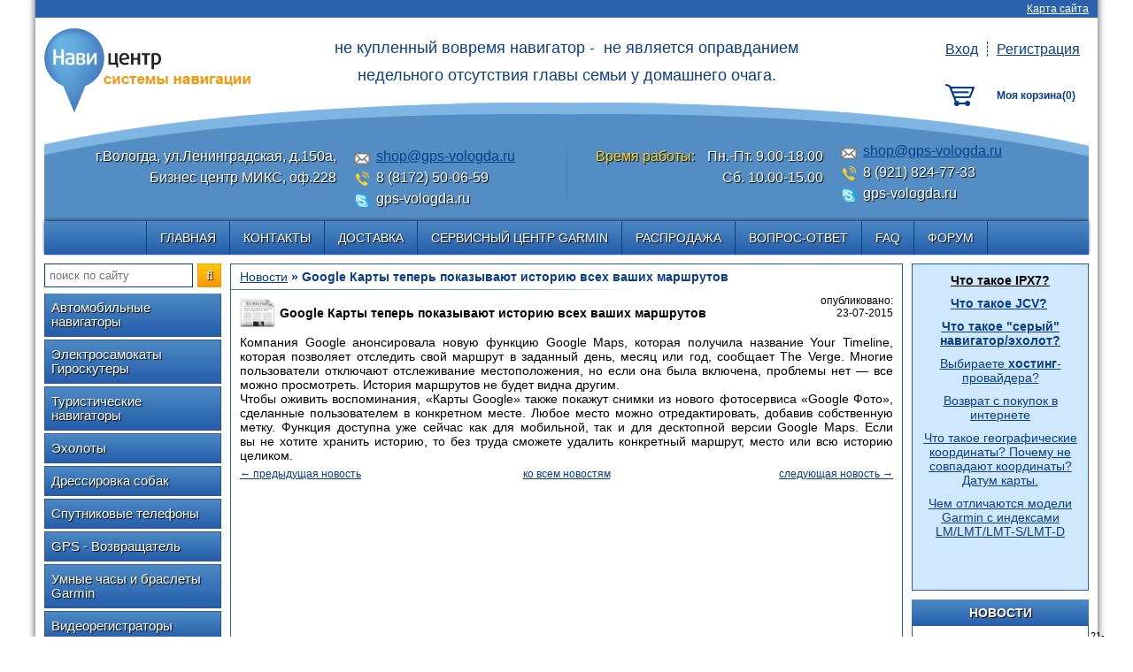

--- FILE ---
content_type: text/html; charset=UTF-8
request_url: http://gps-vologda.ru/news/136
body_size: 7229
content:
<!DOCTYPE html><html><head>
<meta http-equiv="Content-Type" content="text/html; charset=utf-8">
<title>Google Карты теперь показывают историю всех ваших маршрутов</title>
<meta name="keywords" content="Google Карты теперь показывают историю всех ваших маршрутов">
<meta name="description" content="Google Карты теперь показывают историю всех ваших маршрутов">
<link rel="shortcut icon" href="https://gps-vologda.ru/favicon.ico" type="image/x-icon" />
<base href="https://gps-vologda.ru/">
<link rel="stylesheet" type="text/css" href="templates/_shablon/CFW/CFW_styles.css">
<link rel="stylesheet" type="text/css" href="css/default.css">
<link rel="stylesheet" type="text/css" href="templates/_shablon/css/style.css">
<link rel="stylesheet" type="text/css" href="templates/_shablon/css/forms.css">
<link rel="stylesheet" type="text/css" href="templates/_shablon/css/header.css">
<link rel="stylesheet" type="text/css" href="templates/_shablon/css/navigation.css">
<link rel="stylesheet" type="text/css" href="templates/_shablon/css/menu_top.css">
<link rel="stylesheet" type="text/css" href="templates/_shablon/css/menu_side.css">
<link rel="stylesheet" type="text/css" href="templates/_shablon/css/modules.css">
<link rel="stylesheet" type="text/css" href="templates/_shablon/css/messages.css">
<link rel="stylesheet" type="text/css" href="templates/_shablon/css/footer.css">
<link rel="stylesheet" type="text/css" href="templates/_shablon/css/slide_show.css">
<link rel="stylesheet" type="text/css" href="templates/_shablon/css/feedback.css">
<link rel="stylesheet" type="text/css" href="templates/_shablon/css/search.css">
<link rel="stylesheet" type="text/css" href="templates/_shablon/css/reg.css">
<link rel="stylesheet" type="text/css" href="templates/_shablon/css/news.css">
<link rel="stylesheet" type="text/css" href="templates/_shablon/css/qa.css">
<link rel="stylesheet" type="text/css" href="templates/_shablon/css/opros.css">
<link rel="stylesheet" type="text/css" href="templates/_shablon/css/ishop.css">
<link rel="stylesheet" type="text/css" href="jscripts/highslide/highslide_min.css">
<link rel="stylesheet" type="text/css" href="templates/_shablon/css/cart.css">
<link rel="stylesheet" href="https://gps-vologda.ru/jscripts/fancybox/jquery.fancybox-1.3.4.css">
<script type="text/javascript" src="https://gps-vologda.ru/jscripts/jquery.js"></script>
<script type="text/javascript" src="https://gps-vologda.ru/jscripts/window_size.js"></script>
<script type="text/javascript" src="https://gps-vologda.ru/jscripts/jquery.form.validate.js"></script>
<script type="text/javascript" src="https://gps-vologda.ru/jscripts/fancybox/jquery.fancybox-1.3.4.js"></script>
<script type="text/javascript" src="https://gps-vologda.ru/jscripts/fancybox/jquery.mousewheel-3.0.4.pack.js"></script>
<script type="text/javascript" src="https://gps-vologda.ru/jscripts/jquery-ui-1.10.2.custom.min.js"></script>


<script>
function number_format( number, decimals, dec_point, thousands_sep ) {

	var i, j, kw, kd, km;

	// input sanitation & defaults
	if( isNaN(decimals = Math.abs(decimals)) ){
		decimals = 2;
	}
	if( dec_point == undefined ){
		dec_point = ",";
	}
	if( thousands_sep == undefined ){
		thousands_sep = ".";
	}

	i = parseInt(number = (+number || 0).toFixed(decimals)) + "";

	if( (j = i.length) > 3 ){
		j = j % 3;
	} else{
		j = 0;
	}

	km = (j ? i.substr(0, j) + thousands_sep : "");
	kw = i.substr(j).replace(/(\d{3})(?=\d)/g, "$1" + thousands_sep);
	//kd = (decimals ? dec_point + Math.abs(number - i).toFixed(decimals).slice(2) : "");
	kd = (decimals ? dec_point + Math.abs(number - i).toFixed(decimals).replace(/-/, 0).slice(2) : "");


	return km + kw + kd;
}
</script></head>
<body class="p0 m0">
<div class="wrapper">
	<div class="container">

		<header>
		<div class="header">

			<a class="map" href="map/view/all">Карта сайта</a>			<div class="logo">
							<a class="logo_link" href="/" title="На главную">
											<img src="templates/_shablon/images/logo.png" title="На главную" alt="На главную">
									</a>
						</div>
						
			<div class="slogan"><p style="text-align: center;">не купленный вовремя навигатор - &nbsp;не является оправданием</p>
<p style="text-align: center;">недельного отсутcтвия главы семьи у домашнего очага.</p></div>
			
			<div class="contacts"> 				<div class="left_side">
					<div class="header_adr">г.Вологда, ул.Ленинградская, д.150а, Бизнес центр МИКС, оф.228</div>
					<div class="header_worktime"></div>
				</div>
				<div class="right_side">
					<div class="header_mails"><a href="mailto:shop@gps-vologda.ru">shop@gps-vologda.ru</a></div>
					<div class="header_phones">8 (8172) 50-06-59</div>
					<div class="header_skype">gps-vologda.ru</div>
				</div>
			</div>
			
			<div class="contacts contacts2"> 				<div class="left_side">
					<div class="header_adr"></div>
					<div class="header_worktime"><span>Время работы:</span> Пн.-Пт. 9.00-18.00<br>Сб. 10.00-15.00</div>
				</div>
				<div class="right_side">
					<div class="header_mails"><a href="mailto:shop@gps-vologda.ru">shop@gps-vologda.ru</a></div>
					<div class="header_phones">8 (921) 824-77-33</div>
					<div class="header_skype">gps-vologda.ru</div>
				</div>
			</div>
			
			<div class="header_reg reg_block"> 									<a href="reg/auth" title="Вход" class="reg_enter_exit">Вход</a><!--
					--><a href="reg/registr" title="Регистрация">Регистрация</a>
							</div>
			
			<div class="header_cart"><span class="cart empty_cart" onclick="check_cart()">
			<span class="empty_cart_tag">Моя корзина(<span class="tv_count">0</span>)</span>
	</span>


<script>
function check_cart() {
	if($('.tv_count').html() > 0) {
		location.href='https://gps-vologda.ru/ishop/cart';
	} else {
		$('body').append('<div class="pop_up_fon pop_up_close"></div>\
<div class="pop_up_block alter_block"><div class="pop_up_inner flow_cart">\
	<a href="javascript:void(0)" class="pop_up_cross pop_up_close">&#10006;</a>\
	<div class="pop_up_title">Ваша корзина пуста</div>\
	Чтобы добавить товары в корзину, воспользуйтесь<br>\
	<a href="ishop/1">каталогом нашего магазина</a>\
</div></div>');
		pop_ups();
	}
}

/*
$(function(){
	$('.cart').hover(function(){
		var ajax_cart = '';
		if($('.ajaxflowcart').length > 0) {
			
		} else {
			$.post('/ishop/ajaxflowcart', {}, function(data) {
				ajax_cart = data;
				$('.cart').after(data);
			});
		}
	});
});	
*/
</script></div>
						
						
						
		</div>
		</header>

		<div class="navigation nav_top">
			<ul class="menu_level_1"><li><a href="https://gps-vologda.ru/">Главная</a></li><li><a href="https://gps-vologda.ru/contacts">Контакты</a></li><li><a href="https://gps-vologda.ru/deliv">Доставка</a></li><li><a href="https://gps-vologda.ru/repair">Сервисный центр Garmin</a></li><li><a href="https://gps-vologda.ru/Распродажа">Распродажа</a></li><li><a href="https://gps-vologda.ru/faq/page/1">Вопрос-ответ</a></li><li><a href="https://gps-vologda.ru/faq">FAQ</a></li><li><a href="https://gps-vologda.ru/forum/">Форум</a></li></ul>		</div>
		
		<div style="clear: both"></div>
				
		<div class="main">
		
			<div class="left">
			
				<div class="column_search"><form class="search_form" action="https://gps-vologda.ru/search/1" method="post"><!--
	--><input type="text" class="search_input input_text" value="" placeholder="поиск по сайту" name="search_str"><!--
	--><div class="search_button button button1" onclick="$(this).parents('form').submit();"></div><!--
--></form></div>
				<div class="navigation nav_left menu"><ul class="menu_level_1"><li><a href="https://gps-vologda.ru/katalog/avtomobilnyie-navigatoryi">Автомобильные навигаторы</a></li><li><a href="https://gps-vologda.ru/katalog/samokat-gyroscooter">Электросамокаты Гироскутеры</a></li><li><a href="https://gps-vologda.ru/katalog/turisticheskie-navigatoryi">Туристические навигаторы</a></li><li><a href="https://gps-vologda.ru/katalog/eholotyi">Эхолоты</a></li><li><a href="https://gps-vologda.ru/katalog/dressirovka-sobak">Дрессировка собак</a></li><li><a href="https://gps-vologda.ru/katalog/sputnikovyie-telefonyi">Спутниковые телефоны</a></li><li><a href="https://gps-vologda.ru/katalog/gps-vozvrashatel">GPS - Возвращатель</a></li><li><a href="https://gps-vologda.ru/katalog/umnige-chasi-i-braslety">Умные часы и браслеты Garmin</a></li><li><a href="https://gps-vologda.ru/katalog/videoregistratoryi">Видеорегистраторы</a></li><li><a href="https://gps-vologda.ru/katalog/multicopters">Мультикоптеры</a></li><li><a href="https://gps-vologda.ru/katalog/radiostantsii">Радиостанции</a></li><li><a href="https://gps-vologda.ru/katalog/ekshn-kameryi">Экшн камеры</a></li><li><a href="https://gps-vologda.ru/katalog/radar-detektor">Радар-детектор</a></li><li><a href="https://gps-vologda.ru/katalog/monitoring-transporta">Мониторинг транспорта</a></li><li><a href="https://gps-vologda.ru/katalog/podvodnye-kamery">Подводные влагозащищенные камеры</a></li><li><a href="https://gps-vologda.ru/katalog/Dozimetry-ekotestery">Дозиметры, экотестеры</a></li></ul></div>									<div class="module">
	
					<div class="module_top">Опрос</div>
				
		<input type="hidden" id="unique_user_code" name="unique_user_code" value="">

<div class="opros_box">
	<div class="opros_title">Что вас больше интересует?</div>
	
	<div id="place_for_content2">
		<input type="hidden" id="voting_id" name="voting_id" value="2">
	</div>
	
	<script type="text/javascript">
		$(function(){
			var unique_user_code = $('#unique_user_code').val();
			
			$.post('opros', {
				'proccess': 'upload',
				'voting_id': 2,
				'unique_user_code': unique_user_code
			}, function(data){
				$("#place_for_content2").html(data);
			});
		});
	</script>
</div>

		
	</div>
				
			</div>
		
			<div class="right">
				
				
					<div class="module editable_field">
	
				
		<p style="text-align: center;"><span style="text-decoration: underline; color: #000000;"><strong><span style="font-size: 14px;"><a title="Что такое IPX7?" href="/ipx"><span style="color: #000000; text-decoration: underline;">Что такое IPX7?</span></a></span></strong></span></p>
<p style="text-align: center;"><span style="text-decoration: underline; color: #000000;"><strong><span style="font-size: 14px;"><span style="color: #000000; text-decoration: underline;"><a href="/jcv">Что такое JCV?</a></span></span></strong></span>&nbsp;</p>
<p style="text-align: center;"><a href="/seryj-navigator"><span style="text-decoration: underline;"><strong><span style="font-size: 14px;">Что такое "серый" навигатор/эхолот?</span></strong></span></a></p>
<div><noindex>
<p class="serp-item__title" style="text-align: center;"><a href="http://www.reg.ru/domain/new/?rid=2768041" target="_blank"><span style="font-size: 14px;">Выбираете&nbsp;<strong class="needsclick">хостинг</strong>-провайдера?</span></a></p>
<p class="serp-item__title" style="text-align: center;"><span style="font-size: 14px;"><a href="https://letyshops.ru/soc/sh-1/?r=3467344" target="_blank">Возврат с покупок в интернете</a></span></p>
<p class="serp-item__title" style="text-align: center;"><a href="/koordinaty-sferoid-datum"><span style="text-decoration: underline;"><span style="font-size: 14px;">Что такое географические координаты? Почему не совпадают координаты? Датум карты.</span></span></a></p>
<p class="serp-item__title" style="text-align: center;"><span style="text-decoration: underline;"><span style="font-size: 14px;"><a href="/LMT-S-LMT-D">Чем отличаются модели Garmin с индексами LM/LMT/LMT-S/LMT-D</a></span></span></p>
</noindex></div>
<p style="text-align: center;">&nbsp;</p>
<p style="text-align: center;">&nbsp;</p>		
	</div>
				
					<div class="module">
	
					<div class="module_top">Новости</div>
				
		<div class="news news_block_0"><div class="news_datetitle"><div class="news_title"><a href="https://gps-vologda.ru/news/496">https://navitotal.ru.aliexpress.com/</a></div><div class="news_date">21-02-2020</div></div><div class="news_text">Для удобства и с защитой покупателя от непредвиденных ситуаций!Мы открыли магазин на площадке aliexpress.com.Адрес нашего магазина: htt...</div></div><div class="news news_block_1"><div class="news_datetitle"><div class="news_title"><a href="https://gps-vologda.ru/news/443">Выгодный Trade-in со скидкой  15%</a></div><div class="news_date">01-03-2019</div></div><div class="news_text">Принесите к нам своё старое устройство: автомобильный или туристический навигатор, эхолот, систему слежения-дрессировки для собак, экшн...</div></div><div class="news news_block_2"><div class="news_datetitle"><div class="news_title"><a href="https://gps-vologda.ru/news/495">Снижение цен на на туристические навигаторы и видеорегистраторы</a></div><div class="news_date">11-12-2018</div></div><div class="news_text">Снижены цены на некоторые позиции:
eTrex 10 GPS, GLONASS Russia 
eTrex 30x GPS, GLONASS Russia  
GPSMAP 276Cx Russia
...</div></div><div class="news_all"><div><a href="news/page/1">Все новости</a></div></div>		
	</div>
				
					<div class="module">
	
					<div class="module_top">Акции</div>
				
		<div class="hlisting">
<div class="hproduct item">
	<div class="prod_title">
		<a class="show_product" data-id="306" href="https://gps-vologda.ru/ katalog/dressirovka-sobak/garmin/garmin-t-5-russia-osheynik">Garmin T5 Russia собачий ошейник</a>    </div>
	<div class="product_photo"><a class="show_product" data-id="306" href="https://gps-vologda.ru/ katalog/dressirovka-sobak/garmin/garmin-t-5-russia-osheynik"><img src="https://gps-vologda.ru/imgtmp/158_158_w/data/jpg/dog/Garmin_T5_J.jpg"  width="158"  height="158"  title="Garmin T5 Russia собачий ошейник"><div class="prod_options"> <img class="new_m" src="templates/_shablon//images/new.png"> <img class="skidka_m" src="templates/_shablon//images/spec.png"></div></a></div>		
		
			
	<!--Подробнее-->
			
				
	<!--Кнопка "Добавить в корзину"-->
		<div class="kolvo_buy_button_add noselect">
	<div class="ppd_list_item" style="color:red; font-size:12px;">нет в наличии</div>
</div>	
</div>
<div class="hproduct item">
	<div class="prod_title">
		<a class="show_product" data-id="320" href="https://gps-vologda.ru/katalog/turisticheskie-navigatoryi/garmin/garmin-etrex-20x">Garmin eTrex 20x</a>    </div>
	<div class="product_photo"><a class="show_product" data-id="320" href="https://gps-vologda.ru/katalog/turisticheskie-navigatoryi/garmin/garmin-etrex-20x"><img src="https://gps-vologda.ru/imgtmp/158_158_w/data/jpg/garmin20x.jpg"  width="158"  height="158"  title="Garmin eTrex 20x"><div class="prod_options"> <img class="skidka_m" src="templates/_shablon//images/spec.png"></div></a></div>		
		
			
	<!--Подробнее-->
			
				
	<!--Кнопка "Добавить в корзину"-->
		<div class="kolvo_buy_button_add noselect">
	<div class="ppd_list_item" style="color:red; font-size:12px;">нет в наличии</div>
</div>	
</div>
<div class="hproduct item">
	<div class="prod_title">
		<a class="show_product" data-id="561" href="https://gps-vologda.ru/katalog/umnige-chasi-i-braslety/garmin/garmin-fenix-5-sapphire-black">Garmin Fenix 5 sapphire черные с черным ремешком </a>    </div>
	<div class="product_photo"><a class="show_product" data-id="561" href="https://gps-vologda.ru/katalog/umnige-chasi-i-braslety/garmin/garmin-fenix-5-sapphire-black"><img src="https://gps-vologda.ru/imgtmp/158_158_w/data/jpg/chasi/fenix-5/Garmin-Fenix-5-sapphire.png"  width="158"  height="158"  title="Garmin Fenix 5 sapphire черные с черным ремешком "><div class="prod_options"> <img class="skidka_m" src="templates/_shablon//images/spec.png"></div></a></div>		
		
			
	<!--Подробнее-->
			
				
	<!--Кнопка "Добавить в корзину"-->
		<div class="kolvo_buy_button_add noselect">
	<div class="ppd_list_item" style="color:red; font-size:12px;">нет в наличии</div>
</div>	
</div>
</div>		
	</div>
				
					<div class="module">
	
					<div class="module_top">Рекомендуем</div>
				
		<div class="hlisting">
<div class="hproduct item">
	<div class="prod_title">
		<a class="show_product" data-id="557" href="https://gps-vologda.ru/katalog/eholotyi/rivotek/eholot-Praktik-eR-6Pro2-Premium">Эхолот Практик ЭР-6Pro2 Premium</a>    </div>
	<div class="product_photo"><a class="show_product" data-id="557" href="https://gps-vologda.ru/katalog/eholotyi/rivotek/eholot-Praktik-eR-6Pro2-Premium"><img src="https://gps-vologda.ru/imgtmp/158_158_w/data/jpg/echo-sounder/praktik/Praktik-ER-6Pro2.jpg"  width="158"  height="158"  title="Эхолот Практик ЭР-6Pro2 Premium"><div class="prod_options"> <img class="new_m" src="templates/_shablon//images/new.png"> <img class="skidka_m" src="templates/_shablon//images/spec.png"></div></a></div>		
		
			
	<!--Подробнее-->
			
				
	<!--Кнопка "Добавить в корзину"-->
		<div class="kolvo_buy_button_add noselect">
		<div class="btn_add">
		
			<a href="javascript:void(0)" class="buy_link button button2"
			data-id="557" active="1"
			title="Добавить в корзину Эхолот Практик ЭР-6Pro2 Premium"
			alt="Добавить в корзину Эхолот Практик ЭР-6Pro2 Premium">Заказать</a>
		
		</div>
	
	</div>	
</div>
</div>		
	</div>
				
			</div>
			
			<div class="content_block">
				
						
				<div id="breadcrumbs" class="path color1">
					<a href="news/page/1">Новости</a> » Google Карты теперь показывают историю всех ваших маршрутов				</div>
				
				<hr class="under_path" />
				
				<div id="content_inner" class="content">
					
										<div class="article">
	<div class="news_datetitle">
					<div class="news_icon">
			<img src="data/news_icons/news_icon_4.png" width="40px" height="40px ">
			</div>
				<div class="news_title">Google Карты теперь показывают историю всех ваших маршрутов</div>
		<div class="news_date">опубликовано: 23-07-2015</div>
	</div>
	<div class="news_text">
		<p><span style="font-family: arial; font-size: 14px;">Компания Google анонсировала новую функцию Google Maps, которая получила название Your Timeline, которая позволяет отследить свой маршрут в&nbsp;заданный день, месяц или год, сообщает The Verge. Многие пользователи отключают отслеживание местоположения, но если она была включена, проблемы нет&nbsp;&mdash; все можно просмотреть. История маршрутов не&nbsp;будет видна другим.</span></p>
<p><span style="font-family: arial; font-size: 14px;">Чтобы оживить воспоминания, &laquo;Карты Google&raquo; также покажут снимки из&nbsp;нового фотосервиса &laquo;Google Фото&raquo;, сделанные пользователем в конкретном месте. Любое место можно отредактировать, добавив собственную метку. Функция доступна уже сейчас как для мобильной, так и&nbsp;для десктопной версии Google Maps. Если вы&nbsp;не&nbsp;хотите хранить историю, то без труда сможете удалить конкретный маршрут, место или всю историю целиком.</span></p>	</div>
	
			<div class="news_navigation">
			<div class="prev_news"><a href="https://gps-vologda.ru/news/135">&#8592; предыдущая новость</a></div>
			<div class="all_news"><a href="news/page/1">ко всем новостям</a></div>
			<div class="next_news"><a href="https://gps-vologda.ru/news/137">следующая новость &#8594;</a></div>
		</div>
		
	</div>





					
									</div>
				
			</div>
			
			<div style="clear: both;"></div>
			
		</div>
		
		<footer>
			<div class="footer">
				<div class="footer_line"></div>
				<div class="contact_info">
					<b>Телефон:</b> 8 (8172) 50-06-59<br>
					<b>E-mail:</b> <a href="mailto:shop@gps-vologda.ru"> shop@gps-vologda.ru </a><br>
					<b>Адрес:</b> <a href="http://maps.yandex.ru/?text=г.Вологда, ул.Ленинградская, д.150а, Бизнес центр МИКС, оф.228" target="_blank">г.Вологда, ул.Ленинградская, д.150а, Бизнес центр МИКС, оф.228</a>
				</div>
				
				<div class="pay_systems">Принимаем к оплате</div>
				
				<div class="vcard" style="display: none;">
					<span class="tel">8 (8172) 50-06-59</span>
					<span class="email">shop@gps-vologda.ru</span>
					<span class="url">https://gps-vologda.ru/</span>
					<div class="adr"><span class="street-address">г.Вологда, ул.Ленинградская, д.150а, оф.228-229</span></div>
					<span class="fn org">ООО "Ньюком-сервис"</span>
				</div>
				
				<div class="footer_right_part"><div class="counters">
					
<div class="counter">
	<!-- BEGIN JIVOSITE CODE {literal} -->
<script type='text/javascript'>
(function(){ var widget_id = '49495';
var s = document.createElement('script'); s.type = 'text/javascript'; s.async = true; s.src = '//code.jivosite.com/script/widget/'+widget_id; var ss = document.getElementsByTagName('script')[0]; ss.parentNode.insertBefore(s, ss);})();</script>
<!-- {/literal} END JIVOSITE CODE --><!-- Yandex.Metrika informer -->
<a href="https://metrika.yandex.ru/stat/?id=9905683&amp;from=informer"
target="_blank" rel="nofollow"><img src="//bs.yandex.ru/informer/9905683/3_0_FFFFFFFF_EBF6FFFF_0_pageviews"
style="width:88px; height:31px; border:0;" alt="Яндекс.Метрика" title="Яндекс.Метрика: данные за сегодня (просмотры, визиты и уникальные посетители)" /></a>
<!-- /Yandex.Metrika informer -->

<!-- Yandex.Metrika counter -->
<script type="text/javascript">
(function (d, w, c) {
    (w[c] = w[c] || []).push(function() {
        try {
            w.yaCounter9905683 = new Ya.Metrika({id:9905683,
                    webvisor:true,
                    clickmap:true,
                    trackLinks:true,
                    accurateTrackBounce:true});
        } catch(e) { }
    });

    var n = d.getElementsByTagName("script")[0],
        s = d.createElement("script"),
        f = function () { n.parentNode.insertBefore(s, n); };
    s.type = "text/javascript";
    s.async = true;
    s.src = (d.location.protocol == "https:" ? "https:" : "http:") + "//mc.yandex.ru/metrika/watch.js";

    if (w.opera == "[object Opera]") {
        d.addEventListener("DOMContentLoaded", f, false);
    } else { f(); }
})(document, window, "yandex_metrika_callbacks");
</script>
<noscript><div><img src="//mc.yandex.ru/watch/9905683" style="position:absolute; left:-9999px;" alt="" /></div></noscript>
<!-- /Yandex.Metrika counter --></div>				</div></div>
				
				<div style="clear: both;"></div>
			</div>
			
			<div class="about">	
				
				<noindex>
								</noindex>
				<div style="clear: both;"></div>
			</div>
			
		</footer>
		
	</div>
</div>
		
	
<script type="text/javascript" src="templates/_shablon/html/script.js"></script>


<script type="text/javascript" src="jscripts/jquery.skitter.js" charset="utf-8"></script>
<script type="text/javascript" src="jscripts/jquery.easing.1.3.js" charset="utf-8"></script>


<script type="text/javascript">
	var unique_user_code = '';

	unique_user_code += screen.colorDepth + '.';
	unique_user_code += window.innerWidth + '.';
	unique_user_code += window.innerHeight + '.';
	unique_user_code += window.navigator.appName + '.';
	unique_user_code += window.navigator.platform + '.';
	unique_user_code += '3.131.96.243';

	$('#unique_user_code').val(unique_user_code);
</script>

<!--[if IE 9]><script>$('html').addClass('ie9');</script><![endif]-->
</body></html>

--- FILE ---
content_type: text/css
request_url: https://gps-vologda.ru/templates/_shablon/CFW/CFW_styles.css
body_size: 1434
content:
.color1, a, a:visited, .brands a {
	color: #0A3E8A;
}
.color2, a:hover, 
	li.selected, li.selected > a, 
	.brands li:hover, .brands li:hover > a, 
	.navigation li:hover, .navigation li:hover > a, 
	.brands li.selected, .brands li.selected > a, 
	.navigation li.selected, .navigation li.selected > a {
	color: #F9A306;
}
.example_color {
	color: #4682C0;
}
.example_background {
	background-color: #4682C0;
	color: #ffffff;
}
.container {
	background: linear-gradient(to bottom, 
			#ffffff 0%,
			#ffffff 100%);
	background-color: #ffffff;
	color: #000000;
}
.content_block {
	border-width: 1px;
	border-style: solid;
	border-color: #265FAB;
	border-radius: 0px;
	background: linear-gradient(to bottom, 
			#ffffff 0%,
			#ffffff 100%);
	filter: progid:DXImageTransform.Microsoft.gradient(
			startColorstr="#ffffff", 
			endColorstr="#ffffff",GradientType=0 );
	background-color: #ffffff;
	color: #000000;
	box-shadow: ;
}
.under_path {
	background: linear-gradient(to right,
			rgba(0,0,0,0) 0%,
			#265FAB 15%,
			rgba(0,0,0,0) 70%);
	background-color: #265FAB;
}
.button, a.button, a.button:visited {
	border-width: 1px;
	border-style: solid;
	border-color: #F89604;
	border-radius: 0px;
	background: linear-gradient(to bottom,
			#FFCB0D 0%,
			#F89604 100%);
	filter: progid:DXImageTransform.Microsoft.gradient(
			startColorstr="#FFCB0D", 
			endColorstr="#F89604",GradientType=0 );
	background-color: #FFCB0D;
	box-shadow: ;
	color: #ffffff;
	text-shadow: 1px 1px 1px #000000;
}
.button:hover, a.button:hover, a.button:visited:hover {
	border-width: 1px;
	border-style: solid;
	border-color: #F89604;
	border-radius: 0px;
	background: linear-gradient(to bottom,
			#FFE40F 0%,
			#F1B802 100%);
	filter: progid:DXImageTransform.Microsoft.gradient(
			startColorstr="#FFE40F", 
			endColorstr="#F1B802",GradientType=0 );
	background-color: #FFE40F;
	box-shadow: ;
	color: #ffffff;
	text-shadow: 1px 1px 1px #000000;
}
.button:active, a.button:active, a.button:visited:active {
	border-width: 1px;
	border-style: solid;
	border-color: #F89604;
	border-radius: 0px;
	background: linear-gradient(to bottom,
			#AF6002 0%,
			#F89604 100%);
	filter: progid:DXImageTransform.Microsoft.gradient(
			startColorstr="#AF6002", 
			endColorstr="#F89604",GradientType=0 );
	background-color: #AF6002;
	box-shadow: inset 0px 1px 3px -1px #000000, 0px 1px 1px rgba(255, 255, 255, 0.2);
	color: #ffffff;
	text-shadow: 1px 1px 1px #000000;
}
.nav_top {
	border-width: 0px;
	border-style: solid;
	border-color: #0A3E8A;
	border-radius: 0px;
	background: linear-gradient(to bottom,
			#4C89C4 0%,
			#255DAA 100%);
	filter: progid:DXImageTransform.Microsoft.gradient(
			startColorstr="#4C89C4", 
			endColorstr="#255DAA",GradientType=0 );
	background-color: #4C89C4;
	box-shadow: ;
}
.nav_top > ul {
	border-width: 1px;
	border-style: solid;
	border-color: #0A3E8A;
}
.nav_top > ul > li > a {
	border-width: 1px;
	border-style: solid;
	border-color: #0A3E8A;
	border-radius: 0px;
	background: linear-gradient(to bottom,
			#4C89C4 0%,
			#255DAA 100%);
	filter: progid:DXImageTransform.Microsoft.gradient(
			startColorstr="#4C89C4", 
			endColorstr="#255DAA",GradientType=0 );
	background-color: #4C89C4;
	box-shadow: ;
	color: #ffffff;
	text-shadow: 1px 1px 1px #000000;
}
.nav_top > ul > li:hover > a {
	border-width: 1px;
	border-style: solid;
	border-color: #0A3E8A;
	border-radius: 0px;
	background: linear-gradient(to bottom,
			#5CACE3 0%,
			#2B72CD 100%);
	filter: progid:DXImageTransform.Microsoft.gradient(
			startColorstr="#5CACE3", 
			endColorstr="#2B72CD",GradientType=0 );
	background-color: #5CACE3;
	box-shadow: ;
	color: #ffffff;
	text-shadow: 1px 1px 1px #000000;
}
.nav_top > ul > li.selected > a {
	border-width: 1px;
	border-style: solid;
	border-color: #0A3E8A;
	border-radius: 0px;
	background: linear-gradient(to bottom,
			#FFCD0D 0%,
			#F79303 100%);
	filter: progid:DXImageTransform.Microsoft.gradient(
			startColorstr="#FFCD0D", 
			endColorstr="#F79303",GradientType=0 );
	background-color: #FFCD0D;
	box-shadow: ;
	color: #ffffff;
	text-shadow: 1px 1px 1px #000000;
}
.nav_top ul.menu_level_2 {
	border-width: 0px;
	border-style: solid;
	border-color: #0A3E8A;
	border-radius: 0px;
	background: linear-gradient(to bottom,
			#4C89C4 0%,
			#255DAA 100%);
	filter: progid:DXImageTransform.Microsoft.gradient(
			startColorstr="#4C89C4", 
			endColorstr="#255DAA",GradientType=0 );
	background-color: #4C89C4;
	box-shadow: ;
}
.nav_top ul.menu_level_2 a, .nav_top ul.menu_level_2 li {
	color: #ffffff;
}
.nav_top ul.menu_level_2 a:hover, .nav_top ul.menu_level_2 li:hover {
	color: #F9A306;
}
.nav_top ul.menu_level_2 li.selected > a, .nav_top ul.menu_level_2 li.selected {
	color: #F9A306;
}
.nav_left {
	border-width: 0px;
	border-style: solid;
	border-color: #265FAB;
	border-radius: 0px;
	background: linear-gradient(to bottom,
			 0%,
			 100%);
	filter: none;
	background-color: ;
	box-shadow: ;
}
.nav_left > ul > li > a {
	border-width: 1px;
	border-style: solid;
	border-color: #32578A;
	border-radius: 0px;
	background: linear-gradient(to bottom,
			#4D8AC4 0%,
			#255DAA 100%);
	filter: progid:DXImageTransform.Microsoft.gradient(
			startColorstr="#4D8AC4", 
			endColorstr="#255DAA",GradientType=0 );
	background-color: #4D8AC4;
	box-shadow: ;
	color: #ffffff;
	text-shadow: 1px 1px 1px #000000;
}
.nav_left > ul > li:hover > a {
	border-width: 1px;
	border-style: solid;
	border-color: #4381B2;
	border-radius: 0px;
	background: linear-gradient(to bottom,
			#57A8E8 0%,
			#3878C2 100%);
	filter: progid:DXImageTransform.Microsoft.gradient(
			startColorstr="#57A8E8", 
			endColorstr="#3878C2",GradientType=0 );
	background-color: #57A8E8;
	box-shadow: ;
	color: #fff;
	text-shadow: 1px 1px 1px #000000;
}
.nav_left > ul > li.selected > a {
	border-width: 1px;
	border-style: solid;
	border-color: #CE9F3A;
	border-radius: 0px;
	background: linear-gradient(to bottom,
			#FBCA27 0%,
			#F69301 100%);
	filter: progid:DXImageTransform.Microsoft.gradient(
			startColorstr="#FBCA27", 
			endColorstr="#F69301",GradientType=0 );
	background-color: #FBCA27;
	box-shadow: ;
	color: #fff;
	text-shadow: 1px 1px 1px #000000;
}
.nav_left > ul > li > a:before {
	content: ;
}
.nav_left > ul > li:hover > a:before {
	content: ;
}
.nav_left > ul > li.selected > a:before {
	content: ;
}
.nav_left > ul > li:first-child > a {
	border-radius: 0px 0px 0px 0px;
}
.nav_left > ul > li:last-child > a {
	border-radius: 0px 0px 0px 0px;
}
.nav_left ul.menu_level_2 a, .nav_left ul.menu_level_2 li {
	color: #ffffff;
}
.nav_left ul.menu_level_2 a:hover, .nav_left ul.menu_level_2 li:hover {
	color: #F9A306;
}
.nav_left ul.menu_level_2 li.selected a, .nav_left ul.menu_level_2 li.selected {
	color: #F9A306;
}
.brands a, .brands li {
	color: #0A3E8A;
}
.brands a:hover, .brands li:hover, .brands li:hover > a {
	color: #F9A306;
}
.brands li.selected a, .brands li.selected {
	color: #F9A306;
}
.input_text {
	padding: 5px;
	margin: 0px;
	height: 15px;
	line-height: 15px;
	font-size: 13px;
	border-radius: 0px;
	border-width: 1px;
	border-style: solid;
	border-color: #0A3E8A;
	background-color: #ffffff;
}
.input_text:hover {
	border-width: 1px;
	border-style: solid;
	border-color: #F9A306;
	background-color: #ffffff;
}
.input_text:focus {
	border-width: 1px;
	border-style: solid;
	border-color: #F9A306;
	background-color: #ffffff;
}
.module {
	border-width: 1px;
	border-style: solid;
	border-color: #265FAB;
	border-radius: 0px;
	background: linear-gradient(to bottom, 
			#ffffff 0%,
			#ffffff 100%);
	filter: progid:DXImageTransform.Microsoft.gradient(
			startColorstr="#ffffff", 
			endColorstr="#ffffff",GradientType=0 );
	background-color: #ffffff;
	color: #000000;
	box-shadow: ;
}
.module_top {
	border-width: 0px;
	border-style: solid;
	border-color: #265FAB;
	border-radius: 0px;
	background: linear-gradient(to bottom, 
			#4D8AC4 0%,
			#265EAA 100%);
	filter: progid:DXImageTransform.Microsoft.gradient(
			startColorstr="#4D8AC4", 
			endColorstr="#265EAA",GradientType=0 );
	background-color: #4D8AC4;
	color: #ffffff;
	box-shadow: ;
	text-shadow: 1px 1px 1px #000000;
}
.alter_block {
	border-width: 1px;
	border-style: solid;
	border-color: #dcdcdc;
	border-radius: 0px;
	background: linear-gradient(to bottom, 
			#ffffff 0%,
			#ffffff 100%);
	filter: progid:DXImageTransform.Microsoft.gradient(
			startColorstr="#ffffff", 
			endColorstr="#ffffff",GradientType=0 );
	background-color: #ffffff;
	color: #000000;
	box-shadow: ;
}
.qwerty, ul.alter_block_top {
	margin-bottom: -1px;
}
.alter_block_top > li {
	border-width: 1px;
	border-style: solid;
	border-color: #dcdcdc;
	border-radius: 0px;
	background-color: #ffffff;
	color: #000000;
	border-bottom-color: #dcdcdc;
	margin-bottom: -1px;
}
.alter_block_top > li:hover {
	background-color: #ffffff;
	color: #000000;
	margin-bottom: -1px;
}
.alter_block_top > li.mod_selected {
	background-color: #ffffff;
	color: #000000;
	border-bottom-color: #ffffff;
	margin-bottom: -1px;
}
.cart {
	border-width: 0px;
	border-style: solid;
	border-color: #265FAB;
	border-radius: 0px;
	box-shadow: ;
}
.empty_cart {
	background: url(../images/sprite.png) 0px -80px no-repeat ;
	color: #0a3e8a;
}
.empty_cart:hover {
	background: url(../images/sprite.png) 0px -140px no-repeat ;
	color: #3abbed;
}
.empty_cart:active {
	background: url(../images/sprite.png) 0px -200px no-repeat ;
	color: #022354;
}
.full_cart {
	background: url(../images/sprite.png) 0px -260px no-repeat ;
	color: #0a3e8a;
}
.full_cart:hover {
	background: url(../images/sprite.png) 0px -320px no-repeat ;
	color: #3abbed;
}
.full_cart:active {
	background: url(../images/sprite.png) 0px -380px no-repeat ;
	color: #022354;
}
.price, .tv_count {
	color: #000;
}
.footer {
	border-width: 0px;
	border-style: solid;
	border-color: #265FAB;
	border-radius: 0px;
	background: linear-gradient(to bottom, 
			#CFE8FE 0%,
			#CFE8FE 100%);
	filter: progid:DXImageTransform.Microsoft.gradient(
			startColorstr="#CFE8FE", 
			endColorstr="#CFE8FE",GradientType=0 );
	background-color: #CFE8FE;
	color: #000000;
	box-shadow: ;
}
.footer_premium_menu > ul > div:before, .contact_info_premium:before, .footer_premium_right_part:before {
	background-color: #265FAB;
	background: linear-gradient(to bottom, 
			#265FAB 0%,
			rgba(0,0,0,0) 100%);
}
.footer_premium_menu ul.menu_level_2 > li, footer_premium_menu ul.menu_level_2 > li > a {
	color: #0A3E8A;
}
.footer_premium_menu ul.menu_level_2 > li:hover, footer_premium_menu ul.menu_level_2 > li:hover > a, 
	.footer_premium_menu ul.menu_level_2 > li.selected, footer_premium_menu ul.menu_level_2 > li.selected > a {
	color: #F9A306;
}
.about {
	border-width: 0px;
	border-style: solid;
	border-color: #265FAB;
	border-radius: 0px;
	background-color: #0D438F;
	color: #fff;
}
.about a {
	color: #fff;
}
.about a:hover {
	color: #F9A306;
}
.reg_enter_exit {
	border-color: #0A3E8A;
}


--- FILE ---
content_type: text/css
request_url: https://gps-vologda.ru/templates/_shablon/css/forms.css
body_size: 813
content:
input[type=submit], input[type=button] {
	cursor: pointer;
}

.input_text, input[type=text], input[type=tel], input[type=password], input[type=tel], input[type=email], textarea {
	position: relative;
	font-family: inherit;
	outline: 0px none currentColor;
	box-shadow: none;
}
.input_file_text, .input_file_text:hover, .input_file_text:focus {
	float: left;
	margin-right: 5px;
}

.input_file_button {
	margin-right: 5px;
}

.nbtn {
	display: inline-block;
}

input[type=file].input_upload {
	height: 0px;
	width: 0px;
	position: absolute;
	top: 0px;
	left: 0px;
	opacity: 0;
}

textarea, .input_textarea {
	display: inline-block;
	resize: none;
	height: 60px;
	font-family: inherit;
	overflow: hidden;
}

.form_block {
	margin: 0px 0px 5px;
	width: 100%;
}

.form_title {
	font-weight: bold;
	padding: 0px;
	text-align: left;
	line-height: 16px;
	padding: 5px 0px;
}

.form_content {
	position: relative;
}

/*******В линию*******
.form_block {
	display: table;
}

.form_title, .form_content {
	display: table-cell;
	vertical-align: top;
}
.form_title {
	width: 150px;
	padding: 5px;
	text-align: right;
}
********************/

.form_content input[type=text], .form_content textarea, .form_content input[type=tel], .form_content input[type=email] {
	width: 300px;
}

.form_send {
	padding-top: 5px;
}

.form_kapcha {
	display: table-cell;
	vertical-align: middle;
	padding: 0px 5px 0px 0px;
}

.frm_err {
	color: red;
	padding: 0px 5px;
}

.error_input {
	border-color: red;
}

.form_error {
	color: red;
	font-weight: bold;
	padding: 5px 0px;
}


/************************КНОПКИ************************/
.button, .navigation  .button {
	position: relative;
	cursor: pointer;
	display: inline-block;
	font-weight: bold;
	padding: 0px 10px;
	text-decoration: none;
	-webkit-user-select: none;
	-moz-user-select: none;
	-ms-user-select: none;
	z-index: 1;
}
.button > input, .button > input:active {
	position: absolute;
	top: 0px;
	left: 0px;
	display: block;
	background: none;
	border: none;
	width: 100%;
	height: 100%;
	
	padding: 0px;
	margin: 0px;
	outline: 0px none currentColor;
	box-shadow: none;
	box-sizing: border-box;
	color: inherit;
	white-space: nowrap;
	text-align: center;
	vertical-align: middle;
	text-indent: 0px;
	list-style: none outside none;
	overflow: visible;
	z-index: 2;
	
	text-transform: inherit;
	font-family: inherit;
	font-weight: inherit;
	font-size: inherit;
	text-shadow: inherit;
	color: inherit;
}
/****************КНОПКИ (В КОЛОНКАХ)*******************/
.button1, .navigation .button1 {
	font-size: 11px;
	height:	25px;
	line-height: 25px;
}
/****************КНОПКИ (В КОНТЕНТЕ)*******************/
.button2, .navigation .button2 {
	font-size: 13px;
	height:	30px;
	line-height: 30px;
}
/******************************************************/

--- FILE ---
content_type: text/css
request_url: https://gps-vologda.ru/templates/_shablon/css/modules.css
body_size: 180
content:
				/*МОДУЛИ*/
				
.module, .brands {
	margin-top: 10px;
}
.left > *:first-child, .right > *:first-child{
	margin-top: 0px;
}

.module.editable_field {
	padding: 10px 10px 0px;
}

.module_top {
	cursor: default;
	display: block;
	margin: -1px -1px 0px;
	padding: 0px 10px;
	
	font-weight: bold;
	font-size: 14px;
	line-height: 30px;
	text-align: center;
	text-transform:uppercase;
}
.editable_field{
	background:#CFE8FE;
}

--- FILE ---
content_type: text/css
request_url: https://gps-vologda.ru/templates/_shablon/css/news.css
body_size: 600
content:
.news {
	padding: 5px 10px 5px;
	font-size: 11px;
	border-color: inherit;
	border-bottom-width: 0px;
	border-bottom-style: inherit;
	border-bottom-color: inherit;
}

.news_date, .news_title, .news_all a   {
	font-weight: bold;
}

.news_date, .news_title a:hover, .news_all a:hover, .news_full a:hover, .prev_news > a:hover, .next_news > a:hover {
}

.news_datetitle {
	display: table;
	width: 100%;
}

.news_datetitle > div {
	display: table-cell;
	vertical-align: top;
}
.news:after {
	background:#A1B9DA;
	background: linear-gradient(to right, rgba(230,237,245, 0.05) 0%, #A1B9DA 50%, rgba(230,237,245, 0.05)  100%) 0 0 no-repeat;
	content: " ";
	display: block;
	font-size: 0;
	height: 1px;
	line-height: 0;
	margin: 10px auto 0 auto;
	width: 175px;
}
.news_icon {
	width: 45px;
}

.news_date {
	text-align: right;
	width: 70px;
	font-weight: normal;
}

div.news_title {
	text-align: left;
	vertical-align: middle;
}

.news_text {
	text-align:justify;
	
	color: inherit;
	padding: 3px 0px;
	border-top-width: 0px;
	border-top-style: solid;
	border-color: inherit;
}

.news_text p {
	padding: 0px;
}

.news_text img.news_image {
	float: left;
	margin: 2px 5px 2px 0px;
}

.news_navigation {
	display: table;
	width: 100%;
	padding-bottom: 5px;
}

.news_navigation > div {
	display: table-cell;
	width: 33.3%;
}

.news_navigation > div > a {
	line-height: 20px;
}

.all_news {
}

.news_navigation > .prev_news {
	text-align: left;
}

.news_navigation > .all_news {
	text-align: center;
}

.news_navigation > .next_news{
	text-align: right;
}


.yashare_news {
	text-align: right;
}

.news_all {
	width: 100%;
	display: table;
	font-size: 11px;
	line-height: 20px;
	padding: 3px 0px 5px;
	/*background: url(../images/vert_divider.png) left top no-repeat;*/
	text-align: center;
}
.news_all > div{
	display: table-cell;
	width: 50%;
	text-align: center;
}


.article {
	padding: 0px 0px 10px;
	margin-bottom: 10px;
}

.art_list {
	padding: 10px;
}

.article .news_title {
	font-size: 14px;
}
.article .news_date {
	width: 90px;
}
.article .news_full {
	font-weight: normal;
}


--- FILE ---
content_type: text/css
request_url: https://gps-vologda.ru/templates/_shablon/css/cart.css
body_size: 1275
content:
.cart {
	position: relative;
	cursor: pointer;
	display: block;
	padding: 5px 5px 5px 50px;
	height: 36px;
	
    text-align: center;
	overflow: hidden;
}
.cart:hover {
}
.cart:active {
}

.cart span.tv_count, .cart span.tv_sum > .price {
}
.cart .tv_count{
	color:#0A3E8A;
}
.cart:hover .tv_count{
	color:#3abbed;
}
.cart:active .tv_count{
	color:#022354;
}
.cart span.empty_cart_tag {
	line-height: 36px;
	font-weight: bold;
}


/*************КОРЗИНА В ШАПКЕ***************/
.header_cart > .cart {
	position: relative;
	position: absolute;       
	top: 65px;
    right: 0px;
	min-width: 130px;
	width: auto;
}

/*************КОРЗИНА В КОЛОНКЕ***************/

.column_cart > .cart {
	position: relative;
	margin: 0px 0px 10px;
}




/*************ВЫБОР ВАЛЮТЫ***************/
.cbr {
	display: block;
	top: 5px;
	right: 5px;
	margin: 0px;
	position: absolute;
	text-align: center;
	color: #000;
}





	/*Сама корзина*/
.cart_buttons_block {
	padding: 5px 0px;
}

.cart_table {
	width: 100%;
	border-collapse: collapse;
	text-align: center;
	vertical-align: middle;
}
.cart_table thead, .cart_table tbody, .cart_table tfoot, .cart_table tr, .cart_table td, .cart_table th{
	border-width: inherit;
	border-style: inherit;
	border-color: inherit;
}

.cart_table td, .cart_table th{
	text-align: center;
	vertical-align: middle;
	padding: 2px;
}


.cart_table thead {
	line-height: 25px;
	background:#4682C0;
	color:#fff;
}
/*ЦЕНЫ В КОРЗИНЕ*/
td.cart_prices {
	padding: 2px 10px;
}
td.cart_prices, td.cart_prices > span.price {
	font-size: 12px;
	font-style: normal;
	text-align: right;
}
td.cart_prices > span.cart_big_prices, td.cart_prices > span.cart_big_prices > span.price {
	font-size: 20px;
	font-style: normal;
	font-weight: bold;
	text-align: left;
}
td.cart_prices > span.cart_old_price {
	font-size: 13px;
	font-weight: normal;
	text-decoration: line-through;
	color: #797979;
}
td.cart_prices > span.cart_old_price > span.price {
	font-size: 13px;
	font-weight: bold;
	color: #797979;
}
td.cart_prices > span.cart_economy {
	font-size: 12px;
	font-weight: normal;
}
td.cart_prices > span.cart_economy > span.price {
	font-size: 12px;
	font-weight: bold;
}
/**************/

td.cart_product_photo {
	width: 100px;
	vertical-align: bottom;
}

td.cart_product_photo a, td.cart_product_photo a img{
	display: block;
}

td.cart_product_title {
}

td.cart_product_count{
	width: 40px;
}

td.cart_product_count > input{
	width: 40px;
	text-align: center;
}

td.cart_product_price {
	text-align: center;
}

td.cart_summary_title {
	text-align: right;
	font-weight: bold;
	padding: 0px 10px;
	font-size: 14px;
}

td.cart_summary_counts {
	font-weight: bold;
}

td.cart_summary {
	text-align: left;
}

td.cart_product_delete{
	width: 22px;
}
td.cart_product_delete > .cart_product_delete_button{
	width: 22px;
	height: 22px;
	background: url(../images/del_pic.png) no-repeat;
	cursor: pointer;
	opacity: 0.5;
}
td.cart_product_delete > .cart_product_delete_button:hover{
	opacity: 0.7;
}
td.cart_product_delete > .cart_product_delete_button:active{
	opacity: 1;
}

/*СКИДКИ*/

td.cart_skidka_title {
	text-align: left;
	padding: 0px 10px;
}
td.cart_skidka_price {
}


/*ДОСТАВКА*/

td.dostavka_header{
	font-weight: bold;
	font-style: normal;
	font-family: Arial;
	font-size: 14pxl;
	line-height: 20px;
	text-align: center;
	padding: 0px 10px;
}
td.dostavka_title{
	text-align: left;
	padding: 0px 10px;
}
td.dostavka_radio{
}
td.dostavka_price, td.dostavka_price > span{
}


/*УСПЕШНЫЙ ЗАКАЗ*/
.order_ok {
	font: normal 14px/20px Arial;
}

.order_ok_top {
	text-align: center;
}
.order_ok_title {
	font: bold 18px/30px Arial;
}

table.order_ok_table {
	border-collapse: collapse;
	width: 100%;
	text-align:center;
}

.order_ok_table th, .order_ok_table td {
	border: 1px solid #cccccc;
	padding: 3px;
	font-size: 11px;
	font-family: Tahoma;
	vertical-align: middle;
}

.order_ok_table th {
	color: #7b6538;
	background: #DAD5CA;
	font-weight: bold;
	line-height: 20px;
}

.order_ok_table td > .price {
	font-size: 14px;
}


.ajaxflowcart {
	position: absolute;
	z-index: 500;
	right: 0px;
	top: 58px;
	padding: 5px 15px 5px;
	width: 300px;
	border: 1px solid #AB2FAB;
	border-radius: 5px;
	margin: 5px 0px 0px;
}

.ajaxflowcart > table {
	width: 300px;
}
.ajaxflowcart td{
	padding: 5px;
	border-top: 1px solid #D3CAC5;
}
.ajaxflowcart tr:first-child > td{
	border-top: none;
}
.ajaxflowcart_photo {
}
.ajaxflowcart_title {
}
.ajaxflowcart_count {
}
.ajaxflowcart_price {
}

--- FILE ---
content_type: application/javascript; charset=UTF-8
request_url: https://gps-vologda.ru/jscripts/jquery.skitter.js
body_size: 11638
content:
;(function($){var number_skitter=0,skitters=[];$.fn.skitter=function(options){return this.each(function(){if($(this).data('skitter_number')==undefined){$(this).data('skitter_number',number_skitter);skitters.push(new $sk(this,options,number_skitter));++number_skitter;}});};var defaults={velocity:1,interval:2500,animation:'',numbers:true,navigation:true,label:true,easing_default:'',box_skitter:null,time_interval:null,images_links:null,image_atual:null,link_atual:null,label_atual:null,target_atual:'_self',width_skitter:null,height_skitter:null,image_i:1,is_animating:false,is_hover_box_skitter:false,random_ia:null,show_randomly:false,thumbs:false,animateNumberOut:false,animateNumberOver:false,animateNumberActive:false,hideTools:false,fullscreen:false,xml:false,dots:false,width_label:null,opacity_elements:0.75,interval_in_elements:200,interval_out_elements:300,onLoad:null,imageSwitched:null,max_number_height:20,numbers_align:'left',preview:false,focus:false,foucs_active:false,focus_position:'center',controls:false,controls_position:'center',progressbar:false,progressbar_css:{},is_paused:false,is_blur:false,is_paused_time:false,timeStart:0,elapsedTime:0,stop_over:true,enable_navigation_keys:false,with_animations:[],mouseOverButton:null,mouseOutButton:null,auto_play:true,labelAnimation:'slideUp',theme:null,structure:'<a href="#" class="prev_button">prev</a>'+'<a href="#" class="next_button">next</a>'+'<span class="info_slide"></span>'+'<div class="container_skitter">'+'<div class="image">'+'<a href=""><img class="image_main" /></a>'+'<div class="label_skitter"></div>'+'</div>'+'</div>'};$.skitter=function(obj,options,number){this.box_skitter=$(obj);this.timer=null;this.settings=$.extend({},defaults,options||{});this.number_skitter=number;this.setup();};var $sk=$.skitter;$sk.fn=$sk.prototype={};$sk.fn.extend=$.extend;$sk.fn.extend({setup:function(){var self=this;if(this.settings.fullscreen){var width=$(window).width();var height=$(window).height();this.box_skitter.width(width).height(height);this.box_skitter.css({'position':'absolute','top':0,'left':0,'z-index':1000});this.settings.stop_over=false;$('body').css({'overflown':'hidden'});}this.settings.width_skitter=parseFloat(this.box_skitter.css('width'));this.settings.height_skitter=parseFloat(this.box_skitter.css('height'));if(!this.settings.width_skitter||!this.settings.height_skitter){console.warn('Width or height size is null! - Skitter Slideshow');return false;}if(this.settings.theme){this.box_skitter.addClass('skitter-'+this.settings.theme);}this.box_skitter.append(this.settings.structure);this.settings.easing_default=this.getEasing(this.settings.easing);if(this.settings.velocity>=2)this.settings.velocity=1.3;if(this.settings.velocity<=0)this.settings.velocity=1;this.box_skitter.find('.info_slide').hide();this.box_skitter.find('.label_skitter').hide();this.box_skitter.find('.prev_button').hide();this.box_skitter.find('.next_button').hide();this.box_skitter.find('.container_skitter').width(this.settings.width_skitter);this.box_skitter.find('.container_skitter').height(this.settings.height_skitter);var width_label=this.settings.width_label?this.settings.width_label:this.settings.width_skitter;this.box_skitter.find('.label_skitter').width(width_label);var initial_select_class=' image_number_select',u=0;this.settings.images_links=new Array();var addImageLink=function(link,src,animation_type,label,target){self.settings.images_links.push([src,link,animation_type,label,target]);if(self.settings.thumbs){var dimension_thumb='';if(self.settings.width_skitter>self.settings.height_skitter){dimension_thumb='height="100"';}else{dimension_thumb='width="100"';}self.box_skitter.find('.info_slide').append('<span class="image_number'+initial_select_class+'" rel="'+(u-1)+'" id="image_n_'+u+'_'+self.number_skitter+'">'+'<img src="'+src+'" '+dimension_thumb+' />'+'</span> ');}else{self.box_skitter.find('.info_slide').append('<span class="image_number'+initial_select_class+'" rel="'+(u-1)+'" id="image_n_'+u+'_'+self.number_skitter+'">'+u+'</span> ');}initial_select_class='';};if(this.settings.xml){$.ajax({type:'GET',url:this.settings.xml,async:false,dataType:'xml',success:function(xml){var ul=$('<ul></ul>');$(xml).find('skitter slide').each(function(){++u;var link=($(this).find('link').text())?$(this).find('link').text():'#';var src=$(this).find('image').text();var animation_type=$(this).find('image').attr('type');var label=$(this).find('label').text();var target=($(this).find('target').text())?$(this).find('target').text():'_self';addImageLink(link,src,animation_type,label,target);});}});}else if(this.settings.json){}else{this.box_skitter.find('ul li').each(function(){++u;var link=($(this).find('a').length)?$(this).find('a').attr('href'):'#';var src=$(this).find('img').attr('src');var animation_type=$(this).find('img').attr('class');var label=$(this).find('.label_text').html();var target=($(this).find('a').length&&$(this).find('a').attr('target'))?$(this).find('a').attr('target'):'_self';addImageLink(link,src,animation_type,label,target);});}if(self.settings.thumbs&&!self.settings.fullscreen){self.settings.animateNumberOut={opacity:0.3};self.settings.animateNumberOver={opacity:0.5};self.settings.animateNumberActive={opacity:1};self.box_skitter.find('.info_slide').addClass('info_slide_thumb');var width_info_slide=(u+1)*self.box_skitter.find('.info_slide_thumb .image_number').width();self.box_skitter.find('.info_slide_thumb').width(width_info_slide);self.box_skitter.css({height:self.box_skitter.height()+self.box_skitter.find('.info_slide').height()});self.box_skitter.append('<div class="container_thumbs"></div>');var copy_info_slide=self.box_skitter.find('.info_slide').clone();self.box_skitter.find('.info_slide').remove();self.box_skitter.find('.container_thumbs').width(self.settings.width_skitter).append(copy_info_slide);var width_image=0,width_skitter=this.settings.width_skitter,height_skitter=this.settings.height_skitter,w_info_slide_thumb=0,info_slide_thumb=self.box_skitter.find('.info_slide_thumb'),x_value=0,y_value=self.box_skitter.offset().top;info_slide_thumb.find('.image_number').each(function(){width_image+=$(this).outerWidth();});info_slide_thumb.width(width_image+'px');w_info_slide_thumb=info_slide_thumb.width();width_value=this.settings.width_skitter;width_value=width_skitter-100;if(width_info_slide>self.settings.width_skitter){self.box_skitter.mousemove(function(e){x_value=self.box_skitter.offset().left+90;var x=e.pageX,y=e.pageY,new_x=0;x=x-x_value;y=y-y_value;novo_width=w_info_slide_thumb-width_value;new_x=-((novo_width*x)/width_value);if(new_x>0)new_x=0;if(new_x<-(w_info_slide_thumb-width_skitter))new_x=-(w_info_slide_thumb-width_skitter);if(y>height_skitter){info_slide_thumb.css({left:new_x});}});}self.box_skitter.find('.scroll_thumbs').css({'left':10});if(width_info_slide<self.settings.width_skitter){self.box_skitter.find('.info_slide').width('auto');self.box_skitter.find('.box_scroll_thumbs').hide();var class_info='.info_slide';switch(self.settings.numbers_align){case'center':var _vleft=(self.settings.width_skitter-self.box_skitter.find(class_info).width())/2;self.box_skitter.find(class_info).css({'left':_vleft});break;case'right':self.box_skitter.find(class_info).css({'left':'auto','right':'-5px'});break;case'left':self.box_skitter.find(class_info).css({'left':'0px'});break;}}}else{var class_info='.info_slide';if(self.settings.dots){self.box_skitter.find('.info_slide').addClass('info_slide_dots').removeClass('info_slide');class_info='.info_slide_dots';}if(!self.settings.dots){if(self.box_skitter.find('.info_slide').height()>20){self.box_skitter.find('.info_slide').hide();}}}this.box_skitter.find('ul').hide();if(this.settings.show_randomly)this.settings.images_links.sort(function(a,b){return Math.random()-0.5;});this.settings.image_atual=this.settings.images_links[0][0];this.settings.link_atual=this.settings.images_links[0][1];this.settings.label_atual=this.settings.images_links[0][3];this.settings.target_atual=this.settings.images_links[0][4];if(this.settings.images_links.length>1){this.box_skitter.find('.prev_button').click(function(){if(self.settings.is_animating==false){self.settings.image_i-=2;if(self.settings.image_i==-2){self.settings.image_i=self.settings.images_links.length-2;}else if(self.settings.image_i==-1){self.settings.image_i=self.settings.images_links.length-1;}self.jumpToImage(self.settings.image_i);}return false;});this.box_skitter.find('.next_button').click(function(){self.jumpToImage(self.settings.image_i);return false;});self.box_skitter.find('.next_button, .prev_button').bind('mouseover',self.settings.mouseOverButton);self.box_skitter.find('.next_button, .prev_button').bind('mouseleave',self.settings.mouseOutButton);this.box_skitter.find('.image_number').hover(function(){if($(this).attr('class')!='image_number image_number_select'){if(self.settings.animateNumberOver){$(this).stop().animate(self.settings.animateNumberOver,300);}}},function(){if($(this).attr('class')!='image_number image_number_select'){if(self.settings.animateNumberOut){$(this).stop().animate(self.settings.animateNumberOut,500);}}});this.box_skitter.find('.image_number').click(function(){if($(this).attr('class')!='image_number image_number_select'){var imageNumber=parseInt($(this).attr('rel'));self.jumpToImage(imageNumber);}return false;});if(self.settings.animateNumberOut){this.box_skitter.find('.image_number').css(self.settings.animateNumberOut);}if(self.settings.animateNumberActive){this.box_skitter.find('.image_number:eq(0)').css(self.settings.animateNumberActive);}if(self.settings.preview&&self.settings.dots){var preview=$('<div class="preview_slide"><ul></ul></div>');for(var i=0;i<this.settings.images_links.length;i++){var li=$('<li></li>');var img=$('<img />');img.attr('src',this.settings.images_links[i][0]);li.append(img);preview.find('ul').append(li);}var width_preview_ul=parseInt(this.settings.images_links.length*100);preview.find('ul').width(width_preview_ul);$(class_info).append(preview);self.box_skitter.find(class_info).find('.image_number').mouseenter(function(){var _left_info=parseFloat(self.box_skitter.find(class_info).offset().left);var _left_image=parseFloat($(this).offset().left);var _left_preview=(_left_image-_left_info)-43;var rel=parseInt($(this).attr('rel'));var image_current_preview=self.box_skitter.find('.preview_slide_current img').attr('src');var _left_ul=-(rel*100);self.box_skitter.find('.preview_slide').find('ul').animate({left:_left_ul},{duration:200,queue:false,easing:'easeOutSine'});self.box_skitter.find('.preview_slide').fadeTo(1,1).animate({left:_left_preview},{duration:200,queue:false});});self.box_skitter.find(class_info).mouseleave(function(){$('.preview_slide').animate({opacity:'hide'},{duration:200,queue:false});});}}if(self.settings.focus){self.focusSkitter();}if(self.settings.controls){self.setControls();}if(self.settings.progressbar&&self.settings.auto_play){self.addProgressBar();}if(self.settings.hideTools){self.hideTools();}if(self.settings.enable_navigation_keys){self.enableNavigationKeys();}this.loadImages();},loadImages:function(){var self=this;var loading=$('<div class="loading">Loading</div>');this.box_skitter.append(loading);var total=this.settings.images_links.length;var u=0;$.each(this.settings.images_links,function(i){var self_il=this;var loading=$('<span class="image_loading"></span>');loading.css({position:'absolute',top:'-9999em'});self.box_skitter.append(loading);var img=new Image();$(img).load(function(){++u;if(u==total){self.box_skitter.find('.loading').remove();self.box_skitter.find('.image_loading').remove();self.start();}}).error(function(){self.box_skitter.find('.loading, .image_loading, .image_number, .next_button, .prev_button').remove();self.box_skitter.html('<p style="color:white;background:black;">Error loading images. One or more images were not found.</p>');}).attr('src',self_il[0]);});},start:function(){var self=this;var init_pause=false;if(this.settings.numbers||this.settings.thumbs)this.box_skitter.find('.info_slide').fadeIn(500);if(this.settings.dots)this.box_skitter.find('.info_slide_dots').fadeIn(500);if(this.settings.label)this.box_skitter.find('.label_skitter').show();if(this.settings.navigation){this.box_skitter.find('.prev_button').fadeIn(500);this.box_skitter.find('.next_button').fadeIn(500);}if(self.settings.auto_play){self.startTime();}self.windowFocusOut();self.setLinkAtual();self.box_skitter.find('.image a img').attr({'src':self.settings.image_atual});img_link=self.box_skitter.find('.image a');img_link=self.resizeImage(img_link);img_link.find('img').fadeIn(1500);self.setValueBoxText();self.showBoxText();if(self.settings.auto_play){self.stopOnMouseOver();}var mouseOverInit=function(){if(self.settings.stop_over){init_pause=true;self.settings.is_hover_box_skitter=true;self.clearTimer(true);self.pauseProgressBar();}};self.box_skitter.mouseover(mouseOverInit);self.box_skitter.find('.next_button').mouseover(mouseOverInit);if(self.settings.images_links.length>1&&!init_pause){if(self.settings.auto_play){self.timer=setTimeout(function(){self.nextImage();},self.settings.interval);}}else{self.box_skitter.find('.loading, .image_loading, .image_number, .next_button, .prev_button').remove();}if($.isFunction(self.settings.onLoad))self.settings.onLoad(self);},jumpToImage:function(imageNumber){if(this.settings.is_animating==false){this.settings.elapsedTime=0;this.box_skitter.find('.box_clone').stop();this.clearTimer(true);this.settings.image_i=Math.floor(imageNumber);this.box_skitter.find('.image a').attr({'href':this.settings.link_atual});this.box_skitter.find('.image_main').attr({'src':this.settings.image_atual});this.box_skitter.find('.box_clone').remove();this.nextImage();}},nextImage:function(){var self=this;animations_functions=['cube','cubeRandom','block','cubeStop','cubeStopRandom','cubeHide','cubeSize','horizontal','showBars','showBarsRandom','tube','fade','fadeFour','paralell','blind','blindHeight','blindWidth','directionTop','directionBottom','directionRight','directionLeft','cubeSpread','glassCube','glassBlock','circles','circlesInside','circlesRotate','cubeShow','upBars','downBars','hideBars','swapBars','swapBarsBack','swapBlocks','cut'];if(self.settings.progressbar)self.hideProgressBar();animation_type=(this.settings.animation==''&&this.settings.images_links[this.settings.image_i][2])?this.settings.images_links[this.settings.image_i][2]:(this.settings.animation==''?'default':this.settings.animation);if(animation_type=='randomSmart'){if(!this.settings.random_ia){animations_functions.sort(function(){return 0.5-Math.random();});this.settings.random_ia=animations_functions;}animation_type=this.settings.random_ia[this.settings.image_i];}else if(animation_type=='random'){var random_id=parseInt(Math.random()*animations_functions.length);animation_type=animations_functions[random_id];}else if(self.settings.with_animations.length>0){var total_with_animations=self.settings.with_animations.length;if(this.settings._i_animation==undefined){this.settings._i_animation=0;}animation_type=self.settings.with_animations[this.settings._i_animation];++this.settings._i_animation;if(this.settings._i_animation>=total_with_animations)this.settings._i_animation=0;}switch(animation_type){case'cube':this.animationCube();break;case'cubeRandom':this.animationCube({random:true});break;case'block':this.animationBlock();break;case'cubeStop':this.animationCubeStop();break;case'cubeStopRandom':this.animationCubeStop({random:true});break;case'cubeHide':this.animationCubeHide();break;case'cubeSize':this.animationCubeSize();break;case'horizontal':this.animationHorizontal();break;case'showBars':this.animationShowBars();break;case'showBarsRandom':this.animationShowBars({random:true});break;case'tube':this.animationTube();break;case'fade':this.animationFade();break;case'fadeFour':this.animationFadeFour();break;case'paralell':this.animationParalell();break;case'blind':this.animationBlind();break;case'blindHeight':this.animationBlindDimension({height:true});break;case'blindWidth':this.animationBlindDimension({height:false,time_animate:400,delay:50});break;case'directionTop':this.animationDirection({direction:'top'});break;case'directionBottom':this.animationDirection({direction:'bottom'});break;case'directionRight':this.animationDirection({direction:'right',total:5});break;case'directionLeft':this.animationDirection({direction:'left',total:5});break;case'cubeSpread':this.animationCubeSpread();break;case'cubeJelly':this.animationCubeJelly();break;case'glassCube':this.animationGlassCube();break;case'glassBlock':this.animationGlassBlock();break;case'circles':this.animationCircles();break;case'circlesInside':this.animationCirclesInside();break;case'circlesRotate':this.animationCirclesRotate();break;case'cubeShow':this.animationCubeShow();break;case'upBars':this.animationDirectionBars({direction:'top'});break;case'downBars':this.animationDirectionBars({direction:'bottom'});break;case'hideBars':this.animationHideBars();break;case'swapBars':this.animationSwapBars();break;case'swapBarsBack':this.animationSwapBars({easing:'easeOutBack'});break;case'swapBlocks':this.animationSwapBlocks();break;case'cut':this.animationCut();break;default:this.animationTube();break;}},animationCube:function(options){var self=this;var options=$.extend({},{random:false},options||{});this.settings.is_animating=true;var easing=(this.settings.easing_default=='')?'easeOutExpo':this.settings.easing_default;var time_animate=700/this.settings.velocity;this.setActualLevel();var division_w=Math.ceil(this.settings.width_skitter/(this.settings.width_skitter/8));var division_h=Math.ceil(this.settings.height_skitter/(this.settings.height_skitter/3));var total=division_w*division_h;var width_box=Math.ceil(this.settings.width_skitter/division_w);var height_box=Math.ceil(this.settings.height_skitter/division_h);var init_top=this.settings.height_skitter+200;var init_left=this.settings.height_skitter+200;var col_t=0;var col=0;for(i=0;i<total;i++){init_top=(i%2==0)?init_top:-init_top;init_left=(i%2==0)?init_left:-init_left;var _vtop=init_top+(height_box*col_t)+(col_t*150);var _vleft=-self.settings.width_skitter;var _vtop_image=-(height_box*col_t);var _vleft_image=-(width_box*col);var _btop=(height_box*col_t);var _bleft=(width_box*col);var box_clone=this.getBoxClone();box_clone.hide();var delay_time=50*(i);if(options.random){delay_time=40*(col);box_clone.css({left:_vleft+'px',top:_vtop+'px',width:width_box,height:height_box});}else{time_animate=500;box_clone.css({left:(this.settings.width_skitter)+(width_box*i),top:this.settings.height_skitter+(height_box*i),width:width_box,height:height_box});}this.addBoxClone(box_clone);var callback=(i==(total-1))?function(){self.finishAnimation();}:'';box_clone.show().delay(delay_time).animate({top:_btop+'px',left:_bleft+'px'},time_animate,easing,callback);if(options.random){box_clone.find('img').css({left:_vleft_image+100,top:_vtop_image+50});box_clone.find('img').delay(delay_time+(time_animate/2)).animate({left:_vleft_image,top:_vtop_image},1000,'easeOutBack');}else{box_clone.find('img').css({left:_vleft_image,top:_vtop_image});box_clone.find('img').delay(delay_time+(time_animate/2)).fadeTo(100,0.5).fadeTo(300,1);}col_t++;if(col_t==division_h){col_t=0;col++;}}},animationBlock:function(options){var self=this;this.settings.is_animating=true;var easing=(this.settings.easing_default=='')?'easeOutQuad':this.settings.easing_default;var time_animate=500/this.settings.velocity;this.setActualLevel();var total=Math.ceil(this.settings.width_skitter/(this.settings.width_skitter/15));var width_box=Math.ceil(this.settings.width_skitter/total);var height_box=(this.settings.height_skitter);for(i=0;i<total;i++){var _bleft=(width_box*(i));var _btop=0;var box_clone=this.getBoxClone();box_clone.css({left:this.settings.width_skitter+100,top:0,width:width_box,height:height_box});box_clone.find('img').css({left:-(width_box*i)});this.addBoxClone(box_clone);var delay_time=80*(i);var callback=(i==(total-1))?function(){self.finishAnimation();}:'';box_clone.show().delay(delay_time).animate({top:_btop,left:_bleft},time_animate,easing);box_clone.find('img').hide().delay(delay_time+100).animate({opacity:'show'},time_animate+300,easing,callback);}},animationCubeStop:function(options){var self=this;var options=$.extend({},{random:false},options||{});this.settings.is_animating=true;var easing=(this.settings.easing_default=='')?'easeInQuad':this.settings.easing_default;var time_animate=300/this.settings.velocity;var image_old=this.box_skitter.find('.image_main').attr('src');this.setActualLevel();this.setLinkAtual();this.box_skitter.find('.image_main').attr({'src':this.settings.image_atual});var division_w=Math.ceil(this.settings.width_skitter/(this.settings.width_skitter/8));var division_h=Math.ceil(this.settings.height_skitter/(this.settings.width_skitter/8));var total=division_w*division_h;var width_box=Math.ceil(this.settings.width_skitter/division_w);var height_box=Math.ceil(this.settings.height_skitter/division_h);var init_top=0;var init_left=0;var col_t=0;var col=0;var _ftop=this.settings.width_skitter/16;for(i=0;i<total;i++){init_top=(i%2==0)?init_top:-init_top;init_left=(i%2==0)?init_left:-init_left;var _vtop=init_top+(height_box*col_t);var _vleft=(init_left+(width_box*col));var _vtop_image=-(height_box*col_t);var _vleft_image=-(width_box*col);var _btop=_vtop-_ftop;var _bleft=_vleft-_ftop;var box_clone=this.getBoxCloneImgOld(image_old);box_clone.css({left:_vleft+'px',top:_vtop+'px',width:width_box,height:height_box});box_clone.find('img').css({left:_vleft_image,top:_vtop_image});this.addBoxClone(box_clone);box_clone.show();var delay_time=50*i;if(options.random){time_animate=(400*(self.getRandom(2)+1))/this.settings.velocity;_btop=_vtop;_bleft=_vleft;delay_time=Math.ceil(30*self.getRandom(30));}if(options.random&&i==(total-1)){time_animate=400*3;delay_time=30*30;}var callback=(i==(total-1))?function(){self.finishAnimation();}:'';box_clone.delay(delay_time).animate({opacity:'hide',top:_btop+'px',left:_bleft+'px'},time_animate,easing,callback);col_t++;if(col_t==division_h){col_t=0;col++;}}},animationCubeHide:function(options){var self=this;this.settings.is_animating=true;var easing=(this.settings.easing_default=='')?'easeOutQuad':this.settings.easing_default;var time_animate=500/this.settings.velocity;var image_old=this.box_skitter.find('.image_main').attr('src');this.setActualLevel();this.setLinkAtual();this.box_skitter.find('.image_main').attr({'src':this.settings.image_atual});var division_w=Math.ceil(this.settings.width_skitter/(this.settings.width_skitter/8));var division_h=Math.ceil(this.settings.height_skitter/(this.settings.height_skitter/3));var total=division_w*division_h;var width_box=Math.ceil(this.settings.width_skitter/division_w);var height_box=Math.ceil(this.settings.height_skitter/division_h);var init_top=0;var init_left=0;var col_t=0;var col=0;for(i=0;i<total;i++){init_top=(i%2==0)?init_top:-init_top;init_left=(i%2==0)?init_left:-init_left;var _vtop=init_top+(height_box*col_t);var _vleft=(init_left+(width_box*col));var _vtop_image=-(height_box*col_t);var _vleft_image=-(width_box*col);var _btop=_vtop-50;var _bleft=_vleft-50;var box_clone=this.getBoxCloneImgOld(image_old);box_clone.css({left:_vleft+'px',top:_vtop+'px',width:width_box,height:height_box});box_clone.find('img').css({left:_vleft_image,top:_vtop_image});this.addBoxClone(box_clone);box_clone.show();var delay_time=50*i;delay_time=(i==(total-1))?(total*50):delay_time;var callback=(i==(total-1))?function(){self.finishAnimation();}:'';box_clone.delay(delay_time).animate({opacity:'hide'},time_animate,easing,callback);col_t++;if(col_t==division_h){col_t=0;col++;}}},animationCubeJelly:function(options){var self=this;this.settings.is_animating=true;var easing=(this.settings.easing_default=='')?'easeInBack':this.settings.easing_default;var time_animate=300/this.settings.velocity;var image_old=this.box_skitter.find('.image_main').attr('src');this.setActualLevel();this.setLinkAtual();this.box_skitter.find('.image_main').attr({'src':this.settings.image_atual});var division_w=Math.ceil(this.settings.width_skitter/(this.settings.width_skitter/8));var division_h=Math.ceil(this.settings.height_skitter/(this.settings.height_skitter/3));var total=division_w*division_h;var width_box=Math.ceil(this.settings.width_skitter/division_w);var height_box=Math.ceil(this.settings.height_skitter/division_h);var init_top=0;var init_left=0;var col_t=0;var col=0;var u=-1;for(i=0;i<total;i++){if(col%2!=0){if(col_t==0){u=u+division_h+1;}u--;}else{if(col>0&&col_t==0){u=u+2;}u++;}init_top=(i%2==0)?init_top:-init_top;init_left=(i%2==0)?init_left:-init_left;var _vtop=init_top+(height_box*col_t);var _vleft=(init_left+(width_box*col));var _vtop_image=-(height_box*col_t);var _vleft_image=-(width_box*col);var _btop=_vtop-50;var _bleft=_vleft-50;var box_clone=this.getBoxCloneImgOld(image_old);box_clone.css({left:_vleft+'px',top:_vtop+'px',width:width_box,height:height_box});box_clone.find('img').css({left:_vleft_image,top:_vtop_image});this.addBoxClone(box_clone);box_clone.show();var delay_time=(50*i);var callback=(i==(total-1))?function(){self.finishAnimation();}:'';box_clone.delay(delay_time).animate({width:'+=100px',height:'+=100px',top:'-=20px',left:'-=20px',opacity:'hide'},time_animate,easing,callback);col_t++;if(col_t==division_h){col_t=0;col++;}}},animationCubeSize:function(options){var self=this;this.settings.is_animating=true;var easing=(this.settings.easing_default=='')?'easeInOutQuad':this.settings.easing_default;var time_animate=600/this.settings.velocity;var image_old=this.box_skitter.find('.image_main').attr('src');this.setActualLevel();this.setLinkAtual();this.box_skitter.find('.image_main').attr({'src':this.settings.image_atual});var division_w=Math.ceil(this.settings.width_skitter/(this.settings.width_skitter/8));var division_h=Math.ceil(this.settings.height_skitter/(this.settings.height_skitter/3));var total=division_w*division_h;var width_box=Math.ceil(this.settings.width_skitter/division_w);var height_box=Math.ceil(this.settings.height_skitter/division_h);var init_top=0;var init_left=0;var col_t=0;var col=0;var _ftop=Math.ceil(this.settings.width_skitter/6);for(i=0;i<total;i++){init_top=(i%2==0)?init_top:-init_top;init_left=(i%2==0)?init_left:-init_left;var _vtop=init_top+(height_box*col_t);var _vleft=(init_left+(width_box*col));var _vtop_image=-(height_box*col_t);var _vleft_image=-(width_box*col);var _btop=_vtop-_ftop;var _bleft=_vleft-_ftop;var box_clone=this.getBoxCloneImgOld(image_old);box_clone.css({left:_vleft,top:_vtop,width:width_box,height:height_box});box_clone.find('img').css({left:_vleft_image,top:_vtop_image});this.addBoxClone(box_clone);box_clone.show();var delay_time=50*i;var callback=(i==(total-1))?function(){self.finishAnimation();}:'';box_clone.delay(delay_time).animate({opacity:'hide',width:'hide',height:'hide',top:_vtop+(width_box*1.5),left:_vleft+(height_box*1.5)},time_animate,easing,callback);col_t++;if(col_t==division_h){col_t=0;col++;}}},animationHorizontal:function(options){var self=this;this.settings.is_animating=true;var easing=(this.settings.easing_default=='')?'easeOutExpo':this.settings.easing_default;var time_animate=700/this.settings.velocity;this.setActualLevel();var total=Math.ceil(this.settings.width_skitter/(this.settings.width_skitter/7));var width_box=(this.settings.width_skitter);var height_box=Math.ceil(this.settings.height_skitter/total);for(i=0;i<total;i++){var _bleft=(i%2==0?'':'')+width_box;var _btop=(i*height_box);var box_clone=this.getBoxClone();box_clone.css({left:_bleft+'px',top:_btop+'px',width:width_box,height:height_box});box_clone.find('img').css({left:0,top:-_btop});this.addBoxClone(box_clone);var delay_time=90*i;var callback=(i==(total-1))?function(){self.finishAnimation();}:'';box_clone.delay(delay_time).animate({opacity:'show',top:_btop,left:0},time_animate,easing,callback);}},animationShowBars:function(options){var self=this;var options=$.extend({},{random:false},options||{});this.settings.is_animating=true;var easing=(this.settings.easing_default=='')?'easeOutQuad':this.settings.easing_default;var time_animate=400/this.settings.velocity;this.setActualLevel();var total=Math.ceil(this.settings.width_skitter/(this.settings.width_skitter/10));var width_box=Math.ceil(this.settings.width_skitter/total);var height_box=(this.settings.height_skitter);for(i=0;i<total;i++){var _bleft=(width_box*(i));var _btop=0;var box_clone=this.getBoxClone();box_clone.css({left:_bleft,top:_btop-50,width:width_box,height:height_box});box_clone.find('img').css({left:-(width_box*i),top:0});this.addBoxClone(box_clone);if(options.random){var random=this.getRandom(total);var delay_time=50*random;delay_time=(i==(total-1))?(50*total):delay_time;}else{var delay_time=70*(i);time_animate=time_animate-(i*2);}var callback=(i==(total-1))?function(){self.finishAnimation();}:'';box_clone.delay(delay_time).animate({opacity:'show',top:_btop+'px',left:_bleft+'px'},time_animate,easing,callback);}},animationTube:function(options){var self=this;this.settings.is_animating=true;var easing=(this.settings.easing_default=='')?'easeOutElastic':this.settings.easing_default;var time_animate=600/this.settings.velocity;this.setActualLevel();var total=Math.ceil(this.settings.width_skitter/(this.settings.width_skitter/10));var width_box=Math.ceil(this.settings.width_skitter/total);var height_box=this.settings.height_skitter;for(i=0;i<total;i++){var _btop=0;var _vtop=height_box;var vleft=width_box*i;var box_clone=this.getBoxClone();box_clone.css({left:vleft,top:_vtop,height:height_box,width:width_box});box_clone.find('img').css({left:-(vleft)});this.addBoxClone(box_clone);var random=this.getRandom(total);var delay_time=30*random;var callback=(i==(total-1))?function(){self.finishAnimation();}:'';box_clone.show().delay(delay_time).animate({top:_btop},time_animate,easing,callback);}},animationFade:function(options){var self=this;this.settings.is_animating=true;var easing=(this.settings.easing_default=='')?'easeOutQuad':this.settings.easing_default;var time_animate=800/this.settings.velocity;this.setActualLevel();var width_box=this.settings.width_skitter;var height_box=this.settings.height_skitter;var total=2;for(i=0;i<total;i++){var _vtop=0;var _vleft=0;var box_clone=this.getBoxClone();box_clone.css({left:_vleft,top:_vtop,width:width_box,height:height_box});this.addBoxClone(box_clone);var callback=(i==(total-1))?function(){self.finishAnimation();}:'';box_clone.animate({opacity:'show',left:0,top:0},time_animate,easing,callback);}},animationFadeFour:function(options){var self=this;this.settings.is_animating=true;var easing=(this.settings.easing_default=='')?'easeOutQuad':this.settings.easing_default;var time_animate=500/this.settings.velocity;this.setActualLevel();var width_box=this.settings.width_skitter;var height_box=this.settings.height_skitter;var total=4;for(i=0;i<total;i++){if(i==0){var _vtop='-100px';var _vleft='-100px';}else if(i==1){var _vtop='-100px';var _vleft='100px';}else if(i==2){var _vtop='100px';var _vleft='-100px';}else if(i==3){var _vtop='100px';var _vleft='100px';}var box_clone=this.getBoxClone();box_clone.css({left:_vleft,top:_vtop,width:width_box,height:height_box});this.addBoxClone(box_clone);var callback=(i==(total-1))?function(){self.finishAnimation();}:'';box_clone.animate({opacity:'show',left:0,top:0},time_animate,easing,callback);}},animationParalell:function(options){var self=this;this.settings.is_animating=true;var easing=(this.settings.easing_default=='')?'easeOutQuad':this.settings.easing_default;var time_animate=400/this.settings.velocity;this.setActualLevel();var total=Math.ceil(this.settings.width_skitter/(this.settings.width_skitter/16));var width_box=Math.ceil(this.settings.width_skitter/total);var height_box=this.settings.height_skitter;for(i=0;i<total;i++){var _bleft=(width_box*(i));var _btop=0;var box_clone=this.getBoxClone();box_clone.css({left:_bleft,top:_btop-this.settings.height_skitter,width:width_box,height:height_box});box_clone.find('img').css({left:-(width_box*i),top:0});this.addBoxClone(box_clone);var delay_time;if(i<=((total/2)-1)){delay_time=1400-(i*200);}else if(i>((total/2)-1)){delay_time=((i-(total/2))*200);}delay_time=delay_time/2.5;var callback=(i==(total-1))?function(){self.finishAnimation();}:'';box_clone.delay(delay_time).animate({top:_btop+'px',left:_bleft+'px',opacity:'show'},time_animate,easing,callback);}},animationBlind:function(options){var self=this;var options=$.extend({},{height:false},options||{});this.settings.is_animating=true;var easing=(this.settings.easing_default=='')?'easeOutQuad':this.settings.easing_default;var time_animate=400/this.settings.velocity;this.setActualLevel();var total=Math.ceil(this.settings.width_skitter/(this.settings.width_skitter/16));var width_box=Math.ceil(this.settings.width_skitter/total);var height_box=this.settings.height_skitter;for(i=0;i<total;i++){var _bleft=(width_box*(i));var _btop=0;var box_clone=this.getBoxClone();box_clone.css({left:_bleft,top:_btop,width:width_box,height:height_box});box_clone.find('img').css({left:-(width_box*i),top:0});this.addBoxClone(box_clone);var delay_time;if(!options.height){if(i<=((total/2)-1)){delay_time=1400-(i*200);}else if(i>((total/2)-1)){delay_time=((i-(total/2))*200);}var callback=(i==(total-1))?function(){self.finishAnimation();}:'';}else{if(i<=((total/2)-1)){delay_time=200+(i*200);}else if(i>((total/2)-1)){delay_time=(((total/2)-i)*200)+(total*100);}var callback=(i==(total/2))?function(){self.finishAnimation();}:'';}delay_time=delay_time/2.5;if(!options.height){box_clone.delay(delay_time).animate({opacity:'show',top:_btop+'px',left:_bleft+'px',width:'show'},time_animate,easing,callback);}else{time_animate=time_animate+(i*2);var easing='easeOutQuad';box_clone.delay(delay_time).animate({opacity:'show',top:_btop+'px',left:_bleft+'px',height:'show'},time_animate,easing,callback);}}},animationBlindDimension:function(options){var self=this;var options=$.extend({},{height:true,time_animate:500,delay:100},options||{});this.settings.is_animating=true;var easing=(this.settings.easing_default=='')?'easeOutQuad':this.settings.easing_default;var time_animate=options.time_animate/this.settings.velocity;this.setActualLevel();var total=Math.ceil(this.settings.width_skitter/(this.settings.width_skitter/16));var width_box=Math.ceil(this.settings.width_skitter/total);var height_box=this.settings.height_skitter;for(i=0;i<total;i++){var _bleft=(width_box*(i));var _btop=0;var box_clone=this.getBoxClone();box_clone.css({left:_bleft,top:_btop,width:width_box,height:height_box});box_clone.find('img').css({left:-(width_box*i),top:0});this.addBoxClone(box_clone);var delay_time=options.delay*i;var callback=(i==(total-1))?function(){self.finishAnimation();}:'';if(!options.height){box_clone.delay(delay_time).animate({opacity:'show',top:_btop+'px',left:_bleft+'px',width:'show'},time_animate,easing,callback);}else{var easing='easeOutQuad';box_clone.delay(delay_time).animate({opacity:'show',top:_btop+'px',left:_bleft+'px',height:'show'},time_animate,easing,callback);}}},animationDirection:function(options){var self=this;var options=$.extend({},{direction:'top',delay_type:'sequence',total:7},options||{});this.settings.is_animating=true;var easing=(this.settings.easing_default=='')?'easeInOutExpo':this.settings.easing_default;var time_animate=1200/this.settings.velocity;var image_old=this.box_skitter.find('.image_main').attr('src');this.setActualLevel();this.setLinkAtual();this.box_skitter.find('.image_main').attr({'src':this.settings.image_atual});this.box_skitter.find('.image_main').hide();var total=options.total;for(i=0;i<total;i++){switch(options.direction){default:case'top':var width_box=Math.ceil(this.settings.width_skitter/total);var height_box=this.settings.height_skitter;var _itopc=0;var _ileftc=(width_box*i);var _ftopc=-height_box;var _fleftc=_ileftc;var _itopn=height_box;var _ileftn=_ileftc;var _ftopn=0;var _fleftn=_ileftc;var _vtop_image=0;var _vleft_image=-_ileftc;break;case'bottom':var width_box=Math.ceil(this.settings.width_skitter/total);var height_box=this.settings.height_skitter;var _itopc=0;var _ileftc=(width_box*i);var _ftopc=height_box;var _fleftc=_ileftc;var _itopn=-height_box;var _ileftn=_ileftc;var _ftopn=0;var _fleftn=_ileftc;var _vtop_image=0;var _vleft_image=-_ileftc;break;case'right':var width_box=this.settings.width_skitter;var height_box=Math.ceil(this.settings.height_skitter/total);var _itopc=(height_box*i);var _ileftc=0;var _ftopc=_itopc;var _fleftc=width_box;var _itopn=_itopc;var _ileftn=-_fleftc;var _ftopn=_itopc;var _fleftn=0;var _vtop_image=-_itopc;var _vleft_image=0;break;case'left':var width_box=this.settings.width_skitter;var height_box=Math.ceil(this.settings.height_skitter/total);var _itopc=(height_box*i);var _ileftc=0;var _ftopc=_itopc;var _fleftc=-width_box;var _itopn=_itopc;var _ileftn=-_fleftc;var _ftopn=_itopc;var _fleftn=0;var _vtop_image=-_itopc;var _vleft_image=0;break;}switch(options.delay_type){case'zebra':default:var delay_time=(i%2==0)?0:150;break;case'random':var delay_time=30*(Math.random()*30);break;case'sequence':var delay_time=i*100;break;}var box_clone=this.getBoxCloneImgOld(image_old);box_clone.find('img').css({left:_vleft_image,top:_vtop_image});box_clone.css({top:_itopc,left:_ileftc,width:width_box,height:height_box});this.addBoxClone(box_clone);box_clone.show();box_clone.delay(delay_time).animate({top:_ftopc,left:_fleftc},time_animate,easing);var box_clone_next=this.getBoxClone();box_clone_next.find('img').css({left:_vleft_image,top:_vtop_image});box_clone_next.css({top:_itopn,left:_ileftn,width:width_box,height:height_box});this.addBoxClone(box_clone_next);box_clone_next.show();var callback=(i==(total-1))?function(){self.finishAnimation();}:'';box_clone_next.delay(delay_time).animate({top:_ftopn,left:_fleftn},time_animate,easing,callback);}},animationCubeSpread:function(options){var self=this;this.settings.is_animating=true;var easing=(this.settings.easing_default=='')?'easeOutQuad':this.settings.easing_default;var time_animate=700/this.settings.velocity;this.setActualLevel();var division_w=Math.ceil(this.settings.width_skitter/(this.settings.width_skitter/8));var division_h=Math.ceil(this.settings.height_skitter/(this.settings.width_skitter/8));var total=division_w*division_h;var width_box=Math.ceil(this.settings.width_skitter/division_w);var height_box=Math.ceil(this.settings.height_skitter/division_h);var init_top=0;var init_left=0;var col_t=0;var col=0;var order=new Array;var spread=new Array;for(i=0;i<total;i++){init_top=(i%2==0)?init_top:-init_top;init_left=(i%2==0)?init_left:-init_left;var _vtop=init_top+(height_box*col_t);var _vleft=(init_left+(width_box*col));order[i]=[_vtop,_vleft];col_t++;if(col_t==division_h){col_t=0;col++;}}col_t=0;col=0;for(i=0;i<total;i++){spread[i]=i;};var spread=self.shuffleArray(spread);for(i=0;i<total;i++){init_top=(i%2==0)?init_top:-init_top;init_left=(i%2==0)?init_left:-init_left;var _vtop=init_top+(height_box*col_t);var _vleft=(init_left+(width_box*col));var _vtop_image=-(height_box*col_t);var _vleft_image=-(width_box*col);var _btop=_vtop;var _bleft=_vleft;_vtop=order[spread[i]][0];_vleft=order[spread[i]][1];var box_clone=this.getBoxClone();box_clone.css({left:_vleft+'px',top:_vtop+'px',width:width_box,height:height_box});box_clone.find('img').css({left:_vleft_image,top:_vtop_image});this.addBoxClone(box_clone);var delay_time=30*(Math.random()*30);if(i==(total-1))delay_time=30*30;var callback=(i==(total-1))?function(){self.finishAnimation();}:'';box_clone.delay(delay_time).animate({opacity:'show',top:_btop+'px',left:_bleft+'px'},time_animate,easing,callback);col_t++;if(col_t==division_h){col_t=0;col++;}}},animationGlassCube:function(options){var self=this;this.settings.is_animating=true;var easing=(this.settings.easing_default=='')?'easeOutExpo':this.settings.easing_default;var time_animate=500/this.settings.velocity;this.setActualLevel();var total=Math.ceil(this.settings.width_skitter/(this.settings.width_skitter/10))*2;var width_box=Math.ceil(this.settings.width_skitter/total)*2;var height_box=(this.settings.height_skitter)/2;var col=0;for(i=0;i<total;i++){mod=(i%2)==0?true:false;var _ileft=(width_box*(col));var _itop=(mod)?-self.settings.height_skitter:self.settings.height_skitter;var _fleft=(width_box*(col));var _ftop=(mod)?0:(height_box);var _bleft=-(width_box*col);var _btop=(mod)?0:-(height_box);var delay_time=120*col;var box_clone=this.getBoxClone();box_clone.css({left:_ileft,top:_itop,width:width_box,height:height_box});box_clone.find('img').css({left:_bleft+(width_box/1.5),top:_btop}).delay(delay_time).animate({left:_bleft,top:_btop},(time_animate*1.9),'easeOutQuad');this.addBoxClone(box_clone);var callback=(i==(total-1))?function(){self.finishAnimation();}:'';box_clone.show().delay(delay_time).animate({top:_ftop,left:_fleft},time_animate,easing,callback);if((i%2)!=0)col++;}},animationGlassBlock:function(options){var self=this;this.settings.is_animating=true;var easing=(this.settings.easing_default=='')?'easeOutExpo':this.settings.easing_default;var time_animate=700/this.settings.velocity;this.setActualLevel();var total=Math.ceil(this.settings.width_skitter/(this.settings.width_skitter/10));var width_box=Math.ceil(this.settings.width_skitter/total);var height_box=(this.settings.height_skitter);for(i=0;i<total;i++){var _ileft=(width_box*(i));var _itop=0;var _fleft=(width_box*(i));var _ftop=0;var _bleft=-(width_box*(i));var _btop=0;var delay_time=100*i;var box_clone=this.getBoxClone();box_clone.css({left:_ileft,top:_itop,width:width_box,height:height_box});box_clone.find('img').css({left:_bleft+(width_box/1.5),top:_btop}).delay(delay_time).animate({left:_bleft,top:_btop},(time_animate*1.1),'easeInOutQuad');this.addBoxClone(box_clone);var callback=(i==(total-1))?function(){self.finishAnimation();}:'';box_clone.delay(delay_time).animate({top:_ftop,left:_fleft,opacity:'show'},time_animate,easing,callback);}},animationCircles:function(options){var self=this;this.settings.is_animating=true;var easing=(this.settings.easing_default=='')?'easeInQuad':this.settings.easing_default;var time_animate=500/this.settings.velocity;this.setActualLevel();var total=Math.ceil(this.settings.width_skitter/(this.settings.width_skitter/10));var size_box=100;var radius=Math.sqrt(Math.pow((this.settings.width_skitter),2)+Math.pow((this.settings.height_skitter),2));var radius=Math.ceil(radius);for(i=0;i<total;i++){var _ileft=(self.settings.width_skitter/2)-(size_box/2);var _itop=(self.settings.height_skitter/2)-(size_box/2);var _fleft=_ileft;var _ftop=_itop;var box_clone=null;box_clone=this.getBoxCloneBackground({image:self.settings.image_atual,left:_ileft,top:_itop,width:size_box,height:size_box,position:{top:-_itop,left:-_ileft}}).css3({'border-radius':radius+'px'});size_box+=100;this.addBoxClone(box_clone);var delay_time=70*i;var callback=(i==(total-1))?function(){self.finishAnimation();}:'';box_clone.delay(delay_time).animate({top:_ftop,left:_fleft,opacity:'show'},time_animate,easing,callback);}},animationCirclesInside:function(options){var self=this;this.settings.is_animating=true;var easing=(this.settings.easing_default=='')?'easeInQuad':this.settings.easing_default;var time_animate=500/this.settings.velocity;var image_old=this.box_skitter.find('.image_main').attr('src');this.setActualLevel();this.setLinkAtual();this.box_skitter.find('.image_main').attr({'src':this.settings.image_atual});var total=Math.ceil(this.settings.width_skitter/(this.settings.width_skitter/10));var radius=Math.sqrt(Math.pow((this.settings.width_skitter),2)+Math.pow((this.settings.height_skitter),2));var radius=Math.ceil(radius);var size_box=radius;for(i=0;i<total;i++){var _ileft=(self.settings.width_skitter/2)-(size_box/2);var _itop=(self.settings.height_skitter/2)-(size_box/2);var _fleft=_ileft;var _ftop=_itop;var box_clone=null;box_clone=this.getBoxCloneBackground({image:image_old,left:_ileft,top:_itop,width:size_box,height:size_box,position:{top:-_itop,left:-_ileft}}).css3({'border-radius':radius+'px'});size_box-=100;this.addBoxClone(box_clone);box_clone.show();var delay_time=70*i;var callback=(i==(total-1))?function(){self.finishAnimation();}:'';box_clone.delay(delay_time).animate({top:_ftop,left:_fleft,opacity:'hide'},time_animate,easing,callback);}},animationCirclesRotate:function(options){var self=this;this.settings.is_animating=true;var easing=(this.settings.easing_default=='')?'easeOutQuad':this.settings.easing_default;var time_animate=500/this.settings.velocity;var image_old=this.box_skitter.find('.image_main').attr('src');this.setActualLevel();this.setLinkAtual();this.box_skitter.find('.image_main').attr({'src':this.settings.image_atual});var total=Math.ceil(this.settings.width_skitter/(this.settings.width_skitter/10));var radius=Math.sqrt(Math.pow((this.settings.width_skitter),2)+Math.pow((this.settings.height_skitter),2));var radius=Math.ceil(radius);var size_box=radius;for(i=0;i<total;i++){var _ileft=(self.settings.width_skitter/2)-(size_box/2);var _itop=(self.settings.height_skitter/2)-(size_box/2);var _fleft=_ileft;var _ftop=_itop;var box_clone=null;if($.browser.mozilla){box_clone=this.getBoxCloneImgOld(image_old);box_clone.css({left:_ileft,top:_itop,width:size_box,height:size_box}).css3({'border-radius':radius+'px'});box_clone.find('img').css({left:-_ileft,top:-_itop});}else{box_clone=this.getBoxCloneBackground({image:image_old,left:_ileft,top:_itop,width:size_box,height:size_box,position:{top:-_itop,left:-_ileft}}).css3({'border-radius':radius+'px'});}size_box-=100;this.addBoxClone(box_clone);box_clone.show();var delay_time=100*i;var callback=(i==(total-1))?function(){self.finishAnimation();}:'';var _rotate=(i%2==0)?'20deg':'-20deg';box_clone.delay(delay_time).animate({top:_ftop,left:_fleft,opacity:'hide',rotate:_rotate},time_animate,easing,callback);}},animationCubeShow:function(options){var self=this;this.settings.is_animating=true;var easing=(this.settings.easing_default=='')?'easeOutQuad':this.settings.easing_default;var time_animate=400/this.settings.velocity;this.setActualLevel();var division_w=Math.ceil(this.settings.width_skitter/(this.settings.width_skitter/8));var division_h=Math.ceil(this.settings.height_skitter/(this.settings.height_skitter/4));var total=division_w*division_h;var width_box=Math.ceil(this.settings.width_skitter/division_w);var height_box=Math.ceil(this.settings.height_skitter/division_h);var last=false;var _btop=0;var _bleft=0;var line=0;var col=0;for(i=0;i<total;i++){_btop=height_box*line;_bleft=width_box*col;var delay_time=30*(i);var box_clone=this.getBoxClone();box_clone.css({left:_bleft,top:_btop,width:width_box,height:height_box}).hide();box_clone.find('img').css({left:-_bleft,top:-_btop});this.addBoxClone(box_clone);var callback=(i==(total-1))?function(){self.finishAnimation();}:'';box_clone.delay(delay_time).animate({width:'show',height:'show'},time_animate,easing,callback);line++;if(line==division_h){line=0;col++;}}},animationDirectionBars:function(options){var self=this;var options=$.extend({},{direction:'top'},options||{});this.settings.is_animating=true;var easing=(this.settings.easing_default=='')?'easeInOutQuad':this.settings.easing_default;var time_animate=400/this.settings.velocity;var image_old=this.box_skitter.find('.image_main').attr('src');this.setActualLevel();this.setLinkAtual();this.box_skitter.find('.image_main').attr({'src':this.settings.image_atual});var total=12;var width_box=Math.ceil(this.settings.width_skitter/total);var height_box=this.settings.height_skitter;var _ftop=(options.direction=='top')?-height_box:height_box;for(i=0;i<total;i++){var _vtop=0;var _vleft=(width_box*i);var _vtop_image=0;var _vleft_image=-(width_box*i);var box_clone=this.getBoxCloneImgOld(image_old);box_clone.css({left:_vleft+'px',top:_vtop+'px',width:width_box,height:height_box});box_clone.find('img').css({left:_vleft_image,top:_vtop_image});this.addBoxClone(box_clone);box_clone.show();var delay_time=70*i;var callback=(i==(total-1))?function(){self.finishAnimation();}:'';box_clone.delay(delay_time).animate({top:_ftop},time_animate,easing,callback);}},animationHideBars:function(options){var self=this;var options=$.extend({},{random:false},options||{});this.settings.is_animating=true;var easing=(this.settings.easing_default=='')?'easeOutCirc':this.settings.easing_default;var time_animate=700/this.settings.velocity;var image_old=this.box_skitter.find('.image_main').attr('src');this.setActualLevel();this.setLinkAtual();this.box_skitter.find('.image_main').attr({'src':this.settings.image_atual});var division_w=Math.ceil(this.settings.width_skitter/(this.settings.width_skitter/10));var total=division_w;var width_box=Math.ceil(this.settings.width_skitter/division_w);var height_box=this.settings.height_skitter;for(i=0;i<total;i++){var _vtop=0;var _vleft=width_box*i;var _vtop_image=0;var _vleft_image=-(width_box*i);var _fleft='+='+width_box;var box_clone=this.getBoxCloneImgOld(image_old);box_clone.css({left:0,top:0,width:width_box,height:height_box});box_clone.find('img').css({left:_vleft_image,top:_vtop_image});var box_clone_main=this.getBoxCloneImgOld(image_old);box_clone_main.css({left:_vleft+'px',top:_vtop+'px',width:width_box,height:height_box});box_clone_main.html(box_clone);this.addBoxClone(box_clone_main);box_clone.show();box_clone_main.show();var delay_time=50*i;var callback=(i==(total-1))?function(){self.finishAnimation();}:'';box_clone.delay(delay_time).animate({left:_fleft},time_animate,easing,callback);}},animationSwapBars:function(options){var self=this;var options=$.extend({},{direction:'top',delay_type:'sequence',total:7,easing:'easeOutCirc'},options||{});this.settings.is_animating=true;var easing=(this.settings.easing_default=='')?options.easing:this.settings.easing_default;var time_animate=500/this.settings.velocity;var image_old=this.box_skitter.find('.image_main').attr('src');this.setActualLevel();this.setLinkAtual();this.box_skitter.find('.image_main').attr({'src':this.settings.image_atual});this.box_skitter.find('.image_main').hide();var total=options.total;for(i=0;i<total;i++){var width_box=Math.ceil(this.settings.width_skitter/total);var height_box=this.settings.height_skitter;var _itopc=0;var _ileftc=(width_box*i);var _ftopc=-height_box;var _fleftc=_ileftc+width_box;var _itopn=height_box;var _ileftn=_ileftc;var _ftopn=0;var _fleftn=_ileftc;var _vtop_image=0;var _vleft_image=-_ileftc;switch(options.delay_type){case'zebra':default:var delay_time=(i%2==0)?0:150;break;case'random':var delay_time=30*(Math.random()*30);break;case'sequence':var delay_time=i*100;break;}var box_clone=this.getBoxCloneImgOld(image_old);box_clone.find('img').css({left:_vleft_image,top:0});box_clone.css({top:0,left:0,width:width_box,height:height_box});var box_clone_next=this.getBoxClone();box_clone_next.find('img').css({left:_vleft_image,top:0});box_clone_next.css({top:0,left:-width_box,width:width_box,height:height_box});var box_clone_container=this.getBoxClone();box_clone_container.html('').append(box_clone).append(box_clone_next);box_clone_container.css({top:0,left:_ileftc,width:width_box,height:height_box});this.addBoxClone(box_clone_container);box_clone_container.show();box_clone.show();box_clone_next.show();var callback=(i==(total-1))?function(){self.finishAnimation();}:'';box_clone.delay(delay_time).animate({left:width_box},time_animate,easing);box_clone_next.delay(delay_time).animate({left:0},time_animate,easing,callback);}},animationSwapBlocks:function(options){var self=this;var options=$.extend({},{easing_old:'easeInOutQuad',easing_new:'easeOutQuad'},options||{});this.settings.is_animating=true;var easing_old=(this.settings.easing_default=='')?options.easing_old:this.settings.easing_default;var easing_new=(this.settings.easing_default=='')?options.easing_new:this.settings.easing_default;var time_animate=800/this.settings.velocity;var image_old=this.box_skitter.find('.image_main').attr('src');this.setActualLevel();this.setLinkAtual();this.box_skitter.find('.image_main').attr({'src':this.settings.image_atual});this.box_skitter.find('.image_main').hide();var total=2;var width_box=this.settings.width_skitter;var height_box=Math.ceil(this.settings.height_skitter/total);var box_clone1=this.getBoxCloneImgOld(image_old),box_clone2=this.getBoxCloneImgOld(image_old);box_clone1.find('img').css({left:0,top:0});box_clone1.css({top:0,left:0,width:width_box,height:height_box});box_clone2.find('img').css({left:0,top:-height_box});box_clone2.css({top:height_box,left:0,width:width_box,height:height_box});var box_clone_next1=this.getBoxClone(),box_clone_next2=this.getBoxClone();box_clone_next1.find('img').css({left:0,top:height_box});box_clone_next1.css({top:0,left:0,width:width_box,height:height_box});box_clone_next2.find('img').css({left:0,top:-(height_box*total)});box_clone_next2.css({top:height_box,left:0,width:width_box,height:height_box});this.addBoxClone(box_clone_next1);this.addBoxClone(box_clone_next2);this.addBoxClone(box_clone1);this.addBoxClone(box_clone2);box_clone1.show();box_clone2.show();box_clone_next1.show();box_clone_next2.show();var callback=function(){self.finishAnimation();};box_clone1.find('img').animate({top:height_box},time_animate,easing_old,function(){box_clone1.remove();});box_clone2.find('img').animate({top:-(height_box*total)},time_animate,easing_old,function(){box_clone2.remove();});box_clone_next1.find('img').animate({top:0},time_animate,easing_new);box_clone_next2.find('img').animate({top:-height_box},time_animate,easing_new,callback);},animationCut:function(options){var self=this;var options=$.extend({},{easing_old:'easeInOutExpo',easing_new:'easeInOutExpo'},options||{});this.settings.is_animating=true;var easing_old=(this.settings.easing_default=='')?options.easing_old:this.settings.easing_default;var easing_new=(this.settings.easing_default=='')?options.easing_new:this.settings.easing_default;var time_animate=900/this.settings.velocity;var image_old=this.box_skitter.find('.image_main').attr('src');this.setActualLevel();this.setLinkAtual();this.box_skitter.find('.image_main').attr({'src':this.settings.image_atual});this.box_skitter.find('.image_main').hide();var total=2;var width_box=this.settings.width_skitter;var height_box=Math.ceil(this.settings.height_skitter/total);var box_clone1=this.getBoxCloneImgOld(image_old),box_clone2=this.getBoxCloneImgOld(image_old);box_clone1.find('img').css({left:0,top:0});box_clone1.css({top:0,left:0,width:width_box,height:height_box});box_clone2.find('img').css({left:0,top:-height_box});box_clone2.css({top:height_box,left:0,width:width_box,height:height_box});var box_clone_next1=this.getBoxClone(),box_clone_next2=this.getBoxClone();box_clone_next1.find('img').css({left:0,top:0});box_clone_next1.css({top:0,left:width_box,width:width_box,height:height_box});box_clone_next2.find('img').css({left:0,top:-height_box});box_clone_next2.css({top:height_box,left:-width_box,width:width_box,height:height_box});this.addBoxClone(box_clone_next1);this.addBoxClone(box_clone_next2);this.addBoxClone(box_clone1);this.addBoxClone(box_clone2);box_clone1.show();box_clone2.show();box_clone_next1.show();box_clone_next2.show();var callback=function(){self.finishAnimation();};box_clone1.animate({left:-width_box},time_animate,easing_old,function(){box_clone1.remove();});box_clone2.animate({left:width_box},time_animate,easing_old,function(){box_clone2.remove();});box_clone_next1.animate({left:0},time_animate,easing_new);box_clone_next2.animate({left:0},time_animate,easing_new,callback);},finishAnimation:function(options){var self=this;this.box_skitter.find('.image_main').show();this.showBoxText();this.settings.is_animating=false;this.box_skitter.find('.image_main').attr({'src':this.settings.image_atual});this.box_skitter.find('.image a').attr({'href':this.settings.link_atual});if(!this.settings.is_hover_box_skitter&&!this.settings.is_paused&&!this.settings.is_blur){this.timer=setTimeout(function(){self.completeMove();},this.settings.interval);}self.startTime();},completeMove:function(){this.clearTimer(true);this.box_skitter.find('.box_clone').remove();if(!this.settings.is_paused&&!this.settings.is_blur)this.nextImage();},setActualLevel:function(){if($.isFunction(this.settings.imageSwitched))this.settings.imageSwitched(this.settings.image_i,this);this.setImageLink();this.addClassNumber();this.hideBoxText();this.increasingImage();},setImageLink:function(){var name_image=this.settings.images_links[this.settings.image_i][0];var link_image=this.settings.images_links[this.settings.image_i][1];var label_image=this.settings.images_links[this.settings.image_i][3];var target_link=this.settings.images_links[this.settings.image_i][4];this.settings.image_atual=name_image;this.settings.link_atual=link_image;this.settings.label_atual=label_image;this.settings.target_atual=target_link;},addClassNumber:function(){var self=this;this.box_skitter.find('.image_number_select').removeClass('image_number_select');$('#image_n_'+(this.settings.image_i+1)+'_'+self.number_skitter).addClass('image_number_select');},increasingImage:function(){this.settings.image_i++;if(this.settings.image_i==this.settings.images_links.length){this.settings.image_i=0;}},getBoxClone:function(){if(this.settings.link_atual!='#'){var img_clone=$('<a href="'+this.settings.link_atual+'"><img src="'+this.settings.image_atual+'" /></a>');img_clone.attr({'target':this.settings.target_atual});}else{var img_clone=$('<img src="'+this.settings.image_atual+'" />');}img_clone=this.resizeImage(img_clone);var box_clone=$('<div class="box_clone"></div>');box_clone.append(img_clone);return box_clone;},getBoxCloneImgOld:function(image_old){if(this.settings.link_atual!='#'){var img_clone=$('<a href="'+this.settings.link_atual+'"><img src="'+image_old+'" /></a>');img_clone.attr({'target':this.settings.target_atual});}else{var img_clone=$('<img src="'+image_old+'" />');}img_clone=this.resizeImage(img_clone);var box_clone=$('<div class="box_clone"></div>');box_clone.append(img_clone);return box_clone;},resizeImage:function(img_clone){if(this.settings.fullscreen){img_clone.find('img').height(this.settings.height_skitter);}return img_clone;},addBoxClone:function(box_clone){this.box_skitter.find('.container_skitter').append(box_clone);},getEasing:function(easing){var easing_accepts=['easeInQuad','easeOutQuad','easeInOutQuad','easeInCubic','easeOutCubic','easeInOutCubic','easeInQuart','easeOutQuart','easeInOutQuart','easeInQuint','easeOutQuint','easeInOutQuint','easeInSine','easeOutSine','easeInOutSine','easeInExpo','easeOutExpo','easeInOutExpo','easeInCirc','easeOutCirc','easeInOutCirc','easeInElastic','easeOutElastic','easeInOutElastic','easeInBack','easeOutBack','easeInOutBack','easeInBounce','easeOutBounce','easeInOutBounce',];if(jQuery.inArray(easing,easing_accepts)>0){return easing;}else{return'';}},getRandom:function(i){return Math.floor(Math.random()*i);},setValueBoxText:function(){this.box_skitter.find('.label_skitter').html(this.settings.label_atual);},showBoxText:function(){var self=this;if(this.settings.label_atual!=undefined&&this.settings.label_atual!=''&&self.settings.label){switch(self.settings.labelAnimation){case'slideUp':default:self.box_skitter.find('.label_skitter').slideDown(400);break;case'left':case'right':self.box_skitter.find('.label_skitter').animate({left:0},400,'easeInOutQuad');break;case'fixed':break;}}},hideBoxText:function(){var self=this;switch(self.settings.labelAnimation){case'slideUp':default:this.box_skitter.find('.label_skitter').slideUp(200,function(){self.setValueBoxText();});break;case'left':case'right':var _left=(self.settings.labelAnimation=='left')?-(self.box_skitter.find('.label_skitter').width()):(self.box_skitter.find('.label_skitter').width());self.box_skitter.find('.label_skitter').animate({left:_left},400,'easeInOutQuad',function(){self.setValueBoxText();});break;case'fixed':self.setValueBoxText();break;}},stopOnMouseOver:function(){var self=this;if(self.settings.stop_over){self.box_skitter.hover(function(){if(self.settings.stop_over)self.settings.is_hover_box_skitter=true;if(!self.settings.is_paused_time){self.pauseTime();}self.setHideTools('hover');self.clearTimer(true);},function(){if(self.settings.stop_over)self.settings.is_hover_box_skitter=false;if(self.settings.elapsedTime==0&&!self.settings.is_animating&&!self.settings.is_paused){self.startTime();}else if(!self.settings.is_paused){self.resumeTime();}self.setHideTools('out');self.clearTimer(true);if(!self.settings.is_animating&&self.settings.images_links.length>1){self.timer=setTimeout(function(){self.completeMove();},self.settings.interval-self.settings.elapsedTime);self.box_skitter.find('.image_main').attr({'src':self.settings.image_atual});self.box_skitter.find('.image a').attr({'href':self.settings.link_atual});}});}else{self.box_skitter.hover(function(){self.setHideTools('hover');},function(){self.setHideTools('out');});}},setHideTools:function(type){var self=this;var opacity_elements=self.settings.opacity_elements;var interval_in_elements=self.settings.interval_in_elements;var interval_out_elements=self.settings.interval_out_elements;if(type=='hover'){if(self.settings.hideTools){if(self.settings.numbers){self.box_skitter.find('.info_slide').show().css({opacity:0}).animate({opacity:opacity_elements},interval_in_elements);}if(self.settings.navigation){self.box_skitter.find('.prev_button, .next_button').show().css({opacity:0}).animate({opacity:opacity_elements},interval_in_elements);}if(self.settings.focus&&!self.settings.foucs_active){self.box_skitter.find('.focus_button').stop().show().css({opacity:0}).animate({opacity:opacity_elements},interval_in_elements);}if(self.settings.controls){self.box_skitter.find('.play_pause_button').stop().show().css({opacity:0}).animate({opacity:opacity_elements},interval_in_elements);}}if(self.settings.focus&&!self.settings.foucs_active&&!self.settings.hideTools){self.box_skitter.find('.focus_button').stop().animate({opacity:1},interval_in_elements);}if(self.settings.controls&&!self.settings.hideTools){self.box_skitter.find('.play_pause_button').stop().animate({opacity:1},interval_in_elements);}}else{if(self.settings.hideTools){if(self.settings.numbers){self.box_skitter.find('.info_slide').queue("fx",[]).show().css({opacity:opacity_elements}).animate({opacity:0},interval_out_elements);}if(self.settings.navigation){self.box_skitter.find('.prev_button, .next_button').queue("fx",[]).show().css({opacity:opacity_elements}).animate({opacity:0},interval_out_elements);}if(self.settings.focus&&!self.settings.foucs_active){self.box_skitter.find('.focus_button').stop().css({opacity:opacity_elements}).animate({opacity:0},interval_out_elements);}if(self.settings.controls){self.box_skitter.find('.play_pause_button').stop().css({opacity:opacity_elements}).animate({opacity:0},interval_out_elements);}}if(self.settings.focus&&!self.settings.foucs_active&&!self.settings.hideTools){self.box_skitter.find('.focus_button').stop().animate({opacity:0.3},interval_out_elements);}if(self.settings.controls&&!self.settings.hideTools){self.box_skitter.find('.play_pause_button').stop().animate({opacity:0.3},interval_out_elements);}}},clearTimer:function(force){var self=this;clearInterval(self.timer);},setLinkAtual:function(){if(this.settings.link_atual!='#'&&this.settings.link_atual!=''){this.box_skitter.find('.image a').attr({'href':this.settings.link_atual,'target':this.settings.target_atual});}else{this.box_skitter.find('.image a').removeAttr('href');}},hideTools:function(){this.box_skitter.find('.info_slide').fadeTo(0,0);this.box_skitter.find('.prev_button').fadeTo(0,0);this.box_skitter.find('.next_button').fadeTo(0,0);this.box_skitter.find('.focus_button').fadeTo(0,0);this.box_skitter.find('.play_pause_button').fadeTo(0,0);},focusSkitter:function(){var self=this;var focus_button=$('<a href="#" class="focus_button">focus</a>');self.box_skitter.append(focus_button);var _left=(self.settings.width_skitter-focus_button.width())/2;var _space=0;if(self.settings.controls)_left-=25;if(self.settings.controls_position==self.settings.focus_position)_space=focus_button.width()+5;var cssPosition={left:_left};switch(self.settings.focus_position){case'leftTop':cssPosition={left:5+_space,top:30};break;case'rightTop':cssPosition={right:5+_space,top:30};break;case'leftBottom':cssPosition={left:5+_space,bottom:5,top:'auto'};break;case'rightBottom':cssPosition={right:5+_space,bottom:5,top:'auto'};break;}focus_button.css(cssPosition).animate({opacity:0.3},self.settings.interval_in_elements);$(document).keypress(function(e){var code=(e.keyCode?e.keyCode:e.which);if(code==27)$('#overlay_skitter').trigger('click');});var _top=$('.box_skitter').offset().top;var _left=$('.box_skitter').offset().left;self.box_skitter.find('.focus_button').click(function(){if(self.settings.foucs_active)return false;self.settings.foucs_active=true;$(this).stop().animate({opacity:0},self.settings.interval_out_elements);var div=$('<div id="overlay_skitter"></div>').height($(document).height()).hide().fadeTo(self.settings.interval_in_elements,0.98);var _topFinal=(($(window).height()-$('.box_skitter').height())/2)+$(document).scrollTop();var _leftFinal=($(window).width()-$('.box_skitter').width())/2;self.box_skitter.before('<div id="mark_position"></div>');$('body').prepend(div);$('body').prepend(self.box_skitter);self.box_skitter.css({'top':_top,'left':_left,'position':'absolute','z-index':9999}).animate({'top':_topFinal,'left':_leftFinal},2000,'easeOutExpo');$('#mark_position').width($('.box_skitter').width()).height($('.box_skitter').height()).css({'background':'none'}).fadeTo(300,0.3);return false;});$('#overlay_skitter').live('click',function(){if($(this).hasClass('finish_overlay_skitter'))return false;self.settings.foucs_active=false;$(this).addClass('finish_overlay_skitter');if(!self.settings.hideTools)self.box_skitter.find('.focus_button').animate({opacity:0.3},200);self.box_skitter.stop().animate({'top':_top,'left':_left},200,'easeOutExpo',function(){$('#mark_position').before(self.box_skitter);$(this).css({'position':'relative','top':0,'left':0});$('#mark_position').remove();});$('#overlay_skitter').fadeTo(self.settings.interval_out_elements,0,function(){$(this).remove();});return false;});},setControls:function(){var self=this;var play_pause_button=$('<a href="#" class="play_pause_button">pause</a>');self.box_skitter.append(play_pause_button);var _left=(self.settings.width_skitter-play_pause_button.width())/2;if(self.settings.focus)_left+=25;var cssPosition={left:_left};switch(self.settings.controls_position){case'leftTop':cssPosition={left:5,top:30};break;case'rightTop':cssPosition={right:5,top:30};break;case'leftBottom':cssPosition={left:5,bottom:5,top:'auto'};break;case'rightBottom':cssPosition={right:5,bottom:5,top:'auto'};break;}play_pause_button.css(cssPosition).animate({opacity:0.3},self.settings.interval_in_elements);play_pause_button.click(function(){if(!self.settings.is_paused){$(this).html('play');$(this).fadeTo(100,0.5).fadeTo(100,1);$(this).addClass('play_button');self.pauseTime();self.settings.is_paused=true;self.clearTimer(true);}else{if(!self.settings.is_animating&&!self.box_skitter.find('.progressbar').is(':visible')){self.settings.elapsedTime=0;}else{self.resumeTime();}if(!self.settings.progressbar)self.resumeTime();self.settings.is_paused=false;$(this).html('pause');$(this).fadeTo(100,0.5).fadeTo(100,1);$(this).removeClass('play_button');if(!self.settings.stop_over){self.clearTimer(true);if(!self.settings.is_animating&&self.settings.images_links.length>1){self.timer=setTimeout(function(){self.completeMove();},self.settings.interval-self.settings.elapsedTime);self.box_skitter.find('.image_main').attr({'src':self.settings.image_atual});self.box_skitter.find('.image a').attr({'href':self.settings.link_atual});}}}return false;});},objectSize:function(obj){var size=0,key;for(key in obj){if(obj.hasOwnProperty(key))size++;}return size;},addProgressBar:function(){var self=this;var progressbar=$('<div class="progressbar"></div>');self.box_skitter.append(progressbar);if(self.objectSize(self.settings.progressbar_css)==0){if(parseInt(progressbar.css('width'))>0){self.settings.progressbar_css.width=parseInt(progressbar.css('width'));}else{self.settings.progressbar_css={width:self.settings.width_skitter,height:5};}}if(self.objectSize(self.settings.progressbar_css)>0&&self.settings.progressbar_css.width==undefined){self.settings.progressbar_css.width=self.settings.width_skitter;}progressbar.css(self.settings.progressbar_css).hide();},startProgressBar:function(){var self=this;if(self.settings.is_hover_box_skitter||self.settings.is_paused||self.settings.is_blur||!self.settings.progressbar)return false;self.box_skitter.find('.progressbar').hide().dequeue().width(self.settings.progressbar_css.width).animate({width:'show'},self.settings.interval,'linear');},pauseProgressBar:function(){var self=this;if(!self.settings.is_animating){self.box_skitter.find('.progressbar').stop();}},resumeProgressBar:function(){var self=this;if(self.settings.is_hover_box_skitter||self.settings.is_paused||!self.settings.progressbar)return false;self.box_skitter.find('.progressbar').dequeue().animate({width:self.settings.progressbar_css.width},(self.settings.interval-self.settings.elapsedTime),'linear');},hideProgressBar:function(){var self=this;if(!self.settings.progressbar)return false;self.box_skitter.find('.progressbar').stop().fadeOut(300,function(){$(this).width(self.settings.progressbar_css.width);});},startTime:function(){var self=this;self.settings.is_paused_time=false;var date=new Date();self.settings.elapsedTime=0;self.settings.timeStart=date.getTime();self.startProgressBar();},pauseTime:function(){var self=this;if(self.settings.is_paused_time)return false;self.settings.is_paused_time=true;var date=new Date();self.settings.elapsedTime+=date.getTime()-self.settings.timeStart;self.pauseProgressBar();},resumeTime:function(){var self=this;self.settings.is_paused_time=false;var date=new Date();self.settings.timeStart=date.getTime();self.resumeProgressBar();},enableNavigationKeys:function(){var self=this;$(window).keydown(function(e){if(e.keyCode==39||e.keyCode==40){self.box_skitter.find('.next_button').trigger('click');}else if(e.keyCode==37||e.keyCode==38){self.box_skitter.find('.prev_button').trigger('click');}});},getBoxCloneBackground:function(options){var box_clone=$('<div class="box_clone"></div>');box_clone.css({'left':options.left,'top':options.top,'width':options.width,'height':options.height,'background-image':'url('+options.image+')','background-position':options.position.left+'px '+options.position.top+'px'});return box_clone;},shuffleArray:function(arrayOrigem){var self=this;var arrayDestino=new Array();var indice;while(arrayOrigem.length>0){indice=self.randomUnique(0,arrayOrigem.length-1);arrayDestino[arrayDestino.length]=arrayOrigem[indice];arrayOrigem.splice(indice,1);}return arrayDestino;},randomUnique:function(valorIni,valorFim){var numRandom;do numRandom=Math.random();while(numRandom==1);return(numRandom*(valorFim-valorIni+1)+valorIni)|0;},windowFocusOut:function(){var self=this;$(window).bind('blur',function(){self.settings.is_blur=true;self.pauseTime();self.clearTimer(true);});$(window).bind('focus',function(){if(self.settings.images_links.length>1){self.settings.is_blur=false;if(self.settings.elapsedTime==0){self.startTime();}else{self.resumeTime();}if(self.settings.elapsedTime<=self.settings.interval){self.clearTimer(true);self.timer=setTimeout(function(){self.completeMove();},self.settings.interval-self.settings.elapsedTime);self.box_skitter.find('.image_main').attr({'src':self.settings.image_atual});self.box_skitter.find('.image a').attr({'href':self.settings.link_atual});}}});}});$.fn.css3=function(props){var css={};var prefixes=['moz','ms','o','webkit'];for(var prop in props){for(var i=0;i<prefixes.length;i++)css['-'+prefixes[i]+'-'+prop]=props[prop];css[prop]=props[prop];}this.css(css);return this;};var rotateUnits='deg';$.fn.rotate=function(val){var style=$(this).css('transform')||'none';if(typeof val=='undefined'){if(style){var m=style.match(/rotate\(([^)]+)\)/);if(m&&m[1]){return m[1];}}return 0;}var m=val.toString().match(/^(-?\d+(\.\d+)?)(.+)?$/);if(m){if(m[3])rotateUnits=m[3];$(this).css('transform',style.replace(/none|rotate\([^)]*\)/,'')+'rotate('+m[1]+rotateUnits+')');}return this;};$.fn.scale=function(val,duration,options){var style=$(this).css('transform');if(typeof val=='undefined'){if(style){var m=style.match(/scale\(([^)]+)\)/);if(m&&m[1]){return m[1];}}return 1;}$(this).css('transform',style.replace(/none|scale\([^)]*\)/,'')+'scale('+val+')');return this;};var curProxied=$.fx.prototype.cur;$.fx.prototype.cur=function(){if(this.prop=='rotate'){return parseFloat($(this.elem).rotate());}else if(this.prop=='scale'){return parseFloat($(this.elem).scale());}return curProxied.apply(this,arguments);};$.fx.step.rotate=function(fx){$(fx.elem).rotate(fx.now+rotateUnits);};$.fx.step.scale=function(fx){$(fx.elem).scale(fx.now);};var animateProxied=$.fn.animate;$.fn.animate=function(prop){if(typeof prop['rotate']!='undefined'){var m=prop['rotate'].toString().match(/^(([+-]=)?(-?\d+(\.\d+)?))(.+)?$/);if(m&&m[5]){rotateUnits=m[5];}prop['rotate']=m[1];}return animateProxied.apply(this,arguments);};function getTransformProperty(element){var properties=['transform','WebkitTransform','msTransform','MozTransform','OTransform'];var p;while(p=properties.shift()){if(typeof element.style[p]!='undefined'){return p;}}return'transform';};var _propsObj=null;var proxied=$.fn.css;$.fn.css=function(arg,val){if(_propsObj===null){if(typeof $.cssProps!='undefined'){_propsObj=$.cssProps;}else if(typeof $.props!='undefined'){_propsObj=$.props;}else{_propsObj={};}}if(typeof _propsObj['transform']=='undefined'&&(arg=='transform'||(typeof arg=='object'&&typeof arg['transform']!='undefined'))){_propsObj['transform']=getTransformProperty(this.get(0));}if(_propsObj['transform']!='transform'){if(arg=='transform'){arg=_propsObj['transform'];if(typeof val=='undefined'&&jQuery.style){return jQuery.style(this.get(0),arg);}}else if(typeof arg=='object'&&typeof arg['transform']!='undefined'){arg[_propsObj['transform']]=arg['transform'];delete arg['transform'];}}return proxied.apply(this,arguments);};})(jQuery);